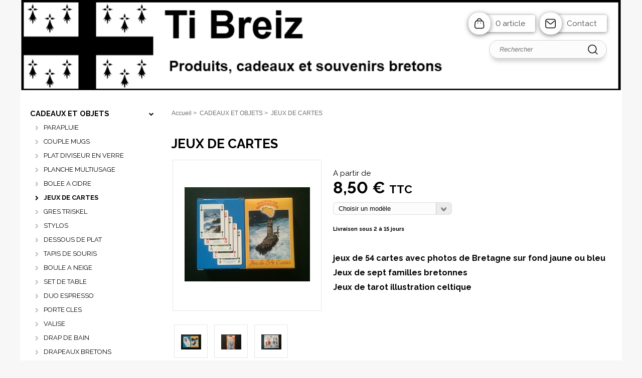

--- FILE ---
content_type: text/html; charset=iso-8859-15
request_url: https://www.ti-breiz.com/__c30779.html
body_size: 6845
content:
    <!DOCTYPE HTML PUBLIC "-//W3C//DTD HTML 4.01//EN" "http://www.w3.org/TR/html4/strict.dtd">
<html lang="fr-fr">
<head>
    <meta http-equiv="Content-Type" content="text/html; charset=iso-8859-15"><meta http-equiv="Content-script-type" content="text/javascript"><meta http-equiv="Content-style-type" content="text/css"><meta http-equiv="Content-language" content="fr"><meta name="Author" content="EOLAS"><title>JEUX DE CARTES - Ti Breiz</title><meta name="Description" content="Venez découvrir l&#039;âme de la région Bretagne à travers la gamme de produits bretons proposé chez Ti Breiz. Objets cadeaux, vêtements, bijoux, épicerie, linge de table..."><meta name="Keywords" content="produits bretons; bols bretons; bols prénoms; vetements bretons; cadeaux bretons"><meta property="og:image" content="https://www.ti-breiz.com/uploads/Medias/955/f2/G_pim_53_1452699022.jpg"><meta property="og:type" content="og:product" /><meta property="og:title" content="JEUX DE CARTES - Ti Breiz" /><meta property="og:image" content="https://www.ti-breiz.com/uploads/Medias/955/f2/G_pim_53_1452699022.jpg" /><meta property="og:description" content="&lt;p&gt;&lt;strong&gt;&lt;span style=&quot;font-size: medium;&quot;&gt;jeux de 54 cartes avec photos de Bretagne sur fond jaune ou bleu&lt;/span&gt;&lt;/strong&gt;&lt;/p&gt; &lt;p&gt;&lt;strong&gt;&lt;span style=&quot;font-size: medium;&quot;&gt;Jeux de sept familles bretonnes&lt;/span&gt;&lt;/strong&gt;&lt;/p&gt; &lt;p&gt;&lt;strong&gt;&lt;span style=&quot;font-size: medium;&quot;&gt;Jeux de tarot illustration celtique&lt;/span&gt;&lt;/strong&gt;&lt;/p&gt;" /><meta property="og:url" content="https://www.ti-breiz.com/jeux_de_cartes__p190696.html" /><meta property="product:price:amount" content="8.500"/><meta property="product:price:currency" content="EUR"/><meta content="width=device-width, initial-scale=1" name="viewport"><link rel="canonical" href="https://www.ti-breiz.com/jeux_de_cartes__p190696.html"><link rel="stylesheet" href="/include/css/common.css" media="screen" type="text/css"><link rel="stylesheet" href="/include/css/solo2016_rwd_v1/front.css" media="screen" type="text/css"><link rel="stylesheet" href="/include/css/fo_print.css" type="text/css" media="print"><link rel="stylesheet" href="/include/css/avis.rwd.css" type="text/css" media="screen"><link rel="shortcut icon" href="favicon.ico"><link rel="alternate" type="application/rss+xml" title="Actualités Ti Breiz" href="/rssActualites.rss"><link rel="alternate" type="application/rss+xml" title="Bonnes Affaires Ti Breiz" href="/rssBonnesAffaires.rss"><link rel="alternate" type="application/rss+xml" title="Nouveautés Ti Breiz" href="/rssNouveautes.rss"><script type="text/javascript">_lanCode = 'fr_FR';</script><script type="text/javascript" src="/include/js/formCtrl.js"></script><script type="text/javascript" src="/include/js/formCtrl-fr.js"></script><!-- JQuery --><script src="https://code.jquery.com/jquery-2.2.4.min.js"></script><script>window.jQuery || document.write('<script src="include/js/jquery/jquery-2.2.4.min.js"><\/script>');</script>
    <script>(function(w,d,s,l,i){w[l]=w[l]||[];w[l].push({'gtm.start':
    new Date().getTime(),event:'gtm.js'});var f=d.getElementsByTagName(s)[0],
    j=d.createElement(s),dl=l!='dataLayer'?'&l='+l:'';j.async=true;j.src=
    'https://www.googletagmanager.com/gtm.js?id='+i+dl;f.parentNode.insertBefore(j,f);
    })(window,document,'script','dataLayer','GTM-KCMJMX');</script>
<script async src="https://www.googletagmanager.com/gtag/js?id="></script>
        <script>
            window.dataLayer = window.dataLayer || [];
            function gtag(){dataLayer.push(arguments);}
            gtag("js", new Date());
    
            gtag("config", "");
        </script><link rel="stylesheet" type="text/css" media="screen" href="/include/js/jquery/Lightbox2/2.8.2/css/lightbox.min.css"><script src="/include/js/jquery/Lightbox2/2.8.2/js/lightbox.min.js"></script><script async>$(function() {lightbox.init();})</script><script type="application/ld+json" async>{"@context":"https:\/\/schema.org","@type":"Product","name":"JEUX DE CARTES","url":"https:\/\/www.ti-breiz.com\/jeux_de_cartes__p190696.html","description":"JEUX DE 54 CARTES AVEC PHOTOS DE BRETAGNE SUR FOND JAUNE OU BLEU\n\nJEUX DE SEPT FAMILLES BRETONNES\n\nJEUX DE TAROT ILLUSTRATION CELTIQUE\n","image":[{"@type":"ImageObject","url":"https:\/\/www.ti-breiz.com\/uploads\/Medias\/955\/f2\/G_pim_53_1452699022.jpg","thumbnail":"https:\/\/www.ti-breiz.com\/uploads\/Medias\/955\/f2\/V_pim_53_1452699022.jpg","caption":"jeux de 54 cartes"},{"@type":"ImageObject","url":"https:\/\/www.ti-breiz.com\/uploads\/Medias\/955\/79\/G_pim_61_1452699084.jpg","thumbnail":"https:\/\/www.ti-breiz.com\/uploads\/Medias\/955\/79\/V_pim_61_1452699084.jpg","caption":"jeux de sept familles"},{"@type":"ImageObject","url":"https:\/\/www.ti-breiz.com\/uploads\/Medias\/955\/ba\/G_pim_79_1462893083.jpg","thumbnail":"https:\/\/www.ti-breiz.com\/uploads\/Medias\/955\/ba\/V_pim_79_1462893083.jpg","caption":"Jeux de tarot celtique"}],"sku":"190696","offers":{"@type":"Offer","availability":["http:\/\/schema.org\/InStock"],"price":8.5,"priceCurrency":"EUR","url":"https:\/\/www.ti-breiz.com\/jeux_de_cartes__p190696.html"}}</script>    <script type="text/javascript" src="/include/js/front/product.js"></script>
<script type="text/javascript">
    
    var options = {
        txt: {
            x_products: 'Il ne reste plus que [X] produits en stock.',
            a_product : 'Il ne reste plus qu\'un produit en stock.',
            bad_qtt   : 'Veuillez saisir une quantité non nulle',
            min_price : 'A partir de',
            stock     : 'Plus que #STOCK en stock !'
        },

        price: {
            base       : Number(8.500),
            strike     : Number(),
            eco        : Number(0.000),
            unit       : '',
            currency   : '&euro;',
            zero_format: '{0|smso_nformat}'
        },

        variation: {},

        isAllowMOD_DP: '',

        commandeRupture: Boolean(0),
        id: Number(190696)
    };
    
                                                
                options.variation[329117] = {
                    'base'     : '8.5',
                    'strike'   : '',
                    'eco'      : '',
                    'unit'     : '',
                    'stock'    : 0,
                    'disponible' : 1,
                    'status'   : 'Rupture de stock',
                    'txtPrice' : '8,50 &euro;<span style="font-size:.7em">&nbsp;TTC</span>',
                    'txtEco'   : '',
                    'txtStrike': '',
                    'txtUnit'  : ''
                };
            
                                            
                options.variation[329116] = {
                    'base'     : '8.5',
                    'strike'   : '',
                    'eco'      : '',
                    'unit'     : '',
                    'stock'    : 2,
                    'disponible' : 1,
                    'status'   : 'En stock',
                    'txtPrice' : '8,50 &euro;<span style="font-size:.7em">&nbsp;TTC</span>',
                    'txtEco'   : '',
                    'txtStrike': '',
                    'txtUnit'  : ''
                };
            
                                            
                options.variation[329118] = {
                    'base'     : '8.5',
                    'strike'   : '',
                    'eco'      : '',
                    'unit'     : '',
                    'stock'    : 0,
                    'disponible' : 1,
                    'status'   : 'Rupture de stock',
                    'txtPrice' : '8,50 &euro;<span style="font-size:.7em">&nbsp;TTC</span>',
                    'txtEco'   : '',
                    'txtStrike': '',
                    'txtUnit'  : ''
                };
            
                                            
                options.variation[337244] = {
                    'base'     : '13.5',
                    'strike'   : '',
                    'eco'      : '',
                    'unit'     : '',
                    'stock'    : 0,
                    'disponible' : 1,
                    'status'   : 'Rupture de stock',
                    'txtPrice' : '13,50 &euro;<span style="font-size:.7em">&nbsp;TTC</span>',
                    'txtEco'   : '',
                    'txtStrike': '',
                    'txtUnit'  : ''
                };
            
                
    $(function () {
        product.init(options);
    });
    
</script>
</head>
<body>
<div id="document">
    <script type="text/javascript" src="/include/js/front/site.js"></script>

<div class="header">
    <div id="bandeauHautBanniere">
        <div id="siteMenu">
            <div id="menuMobile" class="style-mobile closed">    <div id="navigation">
        <div class="inner-nav">
            <div class="style-mobile titre">
                <h3>Menu<span id="closeMenu"></span></h3>
            </div>
                    <ul><li class="active parent"><a href="/cadeaux_et_objets__c20880.html" title="Accéder à : CADEAUX ET OBJETS"><span>CADEAUX ET OBJETS</span></a><ul class="subnav"><li class=""><span><a class="" href="/__c30114.html" title="Accéder à : CADEAUX ET OBJETS &gt; PARAPLUIE">PARAPLUIE</a></span></li><li class=""><span><a class="" href="/__c30148.html" title="Accéder à : CADEAUX ET OBJETS &gt; COUPLE MUGS">COUPLE MUGS</a></span></li><li class=""><span><a class="" href="/plat_diviseur_en_verre_trempe__c30650.html" title="Accéder à : CADEAUX ET OBJETS &gt; PLAT DIVISEUR EN VERRE">PLAT DIVISEUR EN VERRE</a></span></li><li class=""><span><a class="" href="/planche_multiusage__c30651.html" title="Accéder à : CADEAUX ET OBJETS &gt; PLANCHE MULTIUSAGE">PLANCHE MULTIUSAGE</a></span></li><li class=""><span><a class="" href="/__c30652.html" title="Accéder à : CADEAUX ET OBJETS &gt; BOLEE A CIDRE">BOLEE A CIDRE</a></span></li><li class="active"><span><a class="active selected" href="/__c30779.html" title="Accéder à : CADEAUX ET OBJETS &gt; JEUX DE CARTES">JEUX DE CARTES</a></span></li><li class=""><span><a class="" href="/__c30797.html" title="Accéder à : CADEAUX ET OBJETS &gt; GRES TRISKEL">GRES TRISKEL</a></span></li><li class=""><span><a class="" href="/stylos__c31971.html" title="Accéder à : CADEAUX ET OBJETS &gt; STYLOS">STYLOS</a></span></li><li class=""><span><a class="" href="/__c32078.html" title="Accéder à : CADEAUX ET OBJETS &gt; DESSOUS DE PLAT">DESSOUS DE PLAT</a></span></li><li class=""><span><a class="" href="/__c32080.html" title="Accéder à : CADEAUX ET OBJETS &gt; TAPIS DE SOURIS">TAPIS DE SOURIS</a></span></li><li class=""><span><a class="" href="/__c32116.html" title="Accéder à : CADEAUX ET OBJETS &gt; BOULE A NEIGE">BOULE A NEIGE</a></span></li><li class=""><span><a class="" href="/__c32117.html" title="Accéder à : CADEAUX ET OBJETS &gt; SET DE TABLE">SET DE TABLE</a></span></li><li class=""><span><a class="" href="/__c32123.html" title="Accéder à : CADEAUX ET OBJETS &gt; DUO ESPRESSO">DUO ESPRESSO</a></span></li><li class=""><span><a class="" href="/__c32333.html" title="Accéder à : CADEAUX ET OBJETS &gt; PORTE CLES">PORTE CLES</a></span></li><li class=""><span><a class="" href="/__c38293.html" title="Accéder à : CADEAUX ET OBJETS &gt; VALISE">VALISE</a></span></li><li class=""><span><a class="" href="/drap_de_bain__c39598.html" title="Accéder à : CADEAUX ET OBJETS &gt; DRAP DE BAIN">DRAP DE BAIN</a></span></li><li class=""><span><a class="" href="/drapeaux_bretons__c41136.html" title="Accéder à : CADEAUX ET OBJETS &gt; DRAPEAUX BRETONS">DRAPEAUX BRETONS</a></span></li><li class="" style="border:none"><span><a class="" href="/__c48942.html" title="Accéder à : CADEAUX ET OBJETS &gt; TIRELIRE">TIRELIRE</a></span></li></ul></li><li class=""><a href="/bols_prenoms__c20881.html" title="Accéder à : BOLS PRENOMS"><span>BOLS PRENOMS</span></a></li><li class=""><a href="/mugs_prenoms__c31361.html" title="Accéder à : MUGS PRENOMS"><span>MUGS PRENOMS</span></a></li><li class=""><a href="/__c31516.html" title="Accéder à : MUGS RENNES"><span>MUGS RENNES</span></a></li><li class=""><a href="/__c31851.html" title="Accéder à : MAGNETS"><span>MAGNETS</span></a></li><li class=""><a href="/__c33155.html" title="Accéder à : DESSOUS DE VERRE"><span>DESSOUS DE VERRE</span></a></li><li class="parent"><a href="/bijoux__c20882.html" title="Accéder à : BIJOUX"><span>BIJOUX</span></a><ul class="subnav"><li class="" style="border:none"><span><a class="" href="/bijoux_argent__c30101.html" title="Accéder à : BIJOUX &gt; BIJOUX ARGENT">BIJOUX ARGENT</a></span></li></ul></li><li class="parent"><a href="/vetements__c20883.html" title="Accéder à : VETEMENTS"><span>VETEMENTS</span></a><ul class="subnav"><li class=""><span><a class="" href="/__c30034.html" title="Accéder à : VETEMENTS &gt; TEE SHIRTS">TEE SHIRTS</a></span></li><li class=""><span><a class="" href="/__c30036.html" title="Accéder à : VETEMENTS &gt; ENFANTS">ENFANTS</a></span></li><li class=""><span><a class="" href="/__c30037.html" title="Accéder à : VETEMENTS &gt; MARINIERE">MARINIERE</a></span></li><li class=""><span><a class="" href="/cravates_bretonnes__c30038.html" title="Accéder à : VETEMENTS &gt; CRAVATES">CRAVATES</a></span></li><li class=""><span><a class="" href="/__c30096.html" title="Accéder à : VETEMENTS &gt; VESTES PARKAS">VESTES PARKAS</a></span></li><li class=""><span><a class="" href="/miki__c30115.html" title="Accéder à : VETEMENTS &gt; MIKI">MIKI</a></span></li><li class=""><span><a class="" href="/boxer__c30116.html" title="Accéder à : VETEMENTS &gt; BOXER">BOXER</a></span></li><li class=""><span><a class="" href="/bonnet__c30117.html" title="Accéder à : VETEMENTS &gt; BONNET">BONNET</a></span></li><li class=""><span><a class="" href="/__c38119.html" title="Accéder à : VETEMENTS &gt; SWEAT">SWEAT</a></span></li><li class="" style="border:none"><span><a class="" href="/noeud_papillon__c46924.html" title="Accéder à : VETEMENTS &gt; NOEUD PAPILLON">NOEUD PAPILLON</a></span></li></ul></li><li class="parent"><a href="/epicerie__c20884.html" title="Accéder à : EPICERIE"><span>EPICERIE</span></a><ul class="subnav"><li class=""><span><a class="" href="/__c30046.html" title="Accéder à : EPICERIE &gt; BISCUITS">BISCUITS</a></span></li><li class=""><span><a class="" href="/__c30047.html" title="Accéder à : EPICERIE &gt; CARAMELS">CARAMELS</a></span></li><li class=""><span><a class="" href="/__c30048.html" title="Accéder à : EPICERIE &gt; TERRINES">TERRINES</a></span></li><li class=""><span><a class="" href="/__c30049.html" title="Accéder à : EPICERIE &gt; BOISSONS">BOISSONS</a></span></li><li class="" style="border:none"><span><a class="" href="/__c30297.html" title="Accéder à : EPICERIE &gt; BOURRICHE">BOURRICHE</a></span></li></ul></li><li class=""><a href="/faience__c20885.html" title="Accéder à : FAIENCE"><span>FAIENCE</span></a></li><li class="parent"><a href="/linge_de_table__c20886.html" title="Accéder à : LINGE DE TABLE"><span>LINGE DE TABLE</span></a><ul class="subnav"><li class=""><span><a class="" href="/torchons__c30043.html" title="Accéder à : LINGE DE TABLE &gt; TORCHONS">TORCHONS</a></span></li><li class=""><span><a class="" href="/__c30044.html" title="Accéder à : LINGE DE TABLE &gt; TABLIERS">TABLIERS</a></span></li><li class=""><span><a class="" href="/essui_main__c30108.html" title="Accéder à : LINGE DE TABLE &gt; ESSUI MAIN">ESSUI MAIN</a></span></li><li class="" style="border:none"><span><a class="" href="/__c30109.html" title="Accéder à : LINGE DE TABLE &gt; NAPPE">NAPPE</a></span></li></ul></li><li class=""><a href="/nouveautes__c20887.html" title="Accéder à : NOUVEAUTES"><span>NOUVEAUTES</span></a></li><li class=""><a href="/__c30147.html" title="Accéder à : LIVRES TRADUITS"><span>LIVRES TRADUITS</span></a></li><li class=""><a href="/__c30803.html" title="Accéder à : GRAVURES"><span>GRAVURES</span></a></li><li class="parent"><a href="/costumes_bretons__c20888.html" title="Accéder à : COSTUMES BRETONS"><span>COSTUMES BRETONS</span></a><ul class="subnav"><li class=""><span><a class="" href="/__c30039.html" title="Accéder à : COSTUMES BRETONS &gt; COIFFES">COIFFES</a></span></li><li class=""><span><a class="" href="/__c30040.html" title="Accéder à : COSTUMES BRETONS &gt; COSTUMES">COSTUMES</a></span></li><li class="" style="border:none"><span><a class="" href="/__c30041.html" title="Accéder à : COSTUMES BRETONS &gt; CHAPEAUX BRETONS">CHAPEAUX BRETONS</a></span></li></ul></li><li class=""><a href="/figurines_mam_goz__c33243.html" title="Accéder à : FIGURINES MAM GOZ"><span>FIGURINES MAM GOZ</span></a></li><li class=""><a href="/fees_et_elfes__c33278.html" title="Accéder à : FEES ET ELFES"><span>FEES ET ELFES</span></a></li><li class=""><a href="/masques_tissu__c48036.html" title="Accéder à : MASQUE TISSU"><span>MASQUE TISSU</span></a></li><li class=""><a href="/calendrier_2023__c48460.html" title="Accéder à : CALENDRIER 2023"><span>CALENDRIER 2023</span></a></li></ul>


        </div>
    </div>
</div>
            <div class="style-mobile menuStyleMobile"></div>
        </div>
        <div class="ajuste">
            <div class="banniere">
                <div id="vitrineImg">
                    <a href="https://www.ti-breiz.com" title="Retour à la page d'accueil">
                        <img class="logo" src="/uploads/Medias/955/75/vit_40_1510757311.png" alt="Ti Breiz">
                                                    <img class="style-mobile" src="/uploads/Medias/955/1b/vit_45_1510757691.png" alt="Ti Breiz">
                                            </a>
                </div>
            </div>
        </div>
                
        <div class="tools">
            <div class="artCont  ">
                                    <a href="/panier.php" class="panier">
                                                0 article                    </a>
                                <a href="/contact.php" class="contact" title="Contact">Contact</a>
            </div>
        </div>
    </div>
    <div class="search">
        <form action="/pageResultat.php" method="get">
            <div class="fondinput">
                <input type="text" name="recherche" id="recherche" class="recherche" placeholder="Rechercher" value="" size="18">
                <input type="submit" value="Ok" class="submit">
                <div id="rechercheParMarque"></div>
            </div>
        </form>
    </div>
    </div>
    <div class="ajuste corps">
        <div class="corpsInner">
                        <div id="colonneGauche">
                                        <div id="navigation">
        <div class="inner-nav">
            <div class="style-mobile titre">
                <h3>Menu<span id="closeMenu"></span></h3>
            </div>
                    <ul><li class="active parent"><a href="/cadeaux_et_objets__c20880.html" title="Accéder à : CADEAUX ET OBJETS"><span>CADEAUX ET OBJETS</span></a><ul class="subnav"><li class=""><span><a class="" href="/__c30114.html" title="Accéder à : CADEAUX ET OBJETS &gt; PARAPLUIE">PARAPLUIE</a></span></li><li class=""><span><a class="" href="/__c30148.html" title="Accéder à : CADEAUX ET OBJETS &gt; COUPLE MUGS">COUPLE MUGS</a></span></li><li class=""><span><a class="" href="/plat_diviseur_en_verre_trempe__c30650.html" title="Accéder à : CADEAUX ET OBJETS &gt; PLAT DIVISEUR EN VERRE">PLAT DIVISEUR EN VERRE</a></span></li><li class=""><span><a class="" href="/planche_multiusage__c30651.html" title="Accéder à : CADEAUX ET OBJETS &gt; PLANCHE MULTIUSAGE">PLANCHE MULTIUSAGE</a></span></li><li class=""><span><a class="" href="/__c30652.html" title="Accéder à : CADEAUX ET OBJETS &gt; BOLEE A CIDRE">BOLEE A CIDRE</a></span></li><li class="active"><span><a class="active selected" href="/__c30779.html" title="Accéder à : CADEAUX ET OBJETS &gt; JEUX DE CARTES">JEUX DE CARTES</a></span></li><li class=""><span><a class="" href="/__c30797.html" title="Accéder à : CADEAUX ET OBJETS &gt; GRES TRISKEL">GRES TRISKEL</a></span></li><li class=""><span><a class="" href="/stylos__c31971.html" title="Accéder à : CADEAUX ET OBJETS &gt; STYLOS">STYLOS</a></span></li><li class=""><span><a class="" href="/__c32078.html" title="Accéder à : CADEAUX ET OBJETS &gt; DESSOUS DE PLAT">DESSOUS DE PLAT</a></span></li><li class=""><span><a class="" href="/__c32080.html" title="Accéder à : CADEAUX ET OBJETS &gt; TAPIS DE SOURIS">TAPIS DE SOURIS</a></span></li><li class=""><span><a class="" href="/__c32116.html" title="Accéder à : CADEAUX ET OBJETS &gt; BOULE A NEIGE">BOULE A NEIGE</a></span></li><li class=""><span><a class="" href="/__c32117.html" title="Accéder à : CADEAUX ET OBJETS &gt; SET DE TABLE">SET DE TABLE</a></span></li><li class=""><span><a class="" href="/__c32123.html" title="Accéder à : CADEAUX ET OBJETS &gt; DUO ESPRESSO">DUO ESPRESSO</a></span></li><li class=""><span><a class="" href="/__c32333.html" title="Accéder à : CADEAUX ET OBJETS &gt; PORTE CLES">PORTE CLES</a></span></li><li class=""><span><a class="" href="/__c38293.html" title="Accéder à : CADEAUX ET OBJETS &gt; VALISE">VALISE</a></span></li><li class=""><span><a class="" href="/drap_de_bain__c39598.html" title="Accéder à : CADEAUX ET OBJETS &gt; DRAP DE BAIN">DRAP DE BAIN</a></span></li><li class=""><span><a class="" href="/drapeaux_bretons__c41136.html" title="Accéder à : CADEAUX ET OBJETS &gt; DRAPEAUX BRETONS">DRAPEAUX BRETONS</a></span></li><li class="" style="border:none"><span><a class="" href="/__c48942.html" title="Accéder à : CADEAUX ET OBJETS &gt; TIRELIRE">TIRELIRE</a></span></li></ul></li><li class=""><a href="/bols_prenoms__c20881.html" title="Accéder à : BOLS PRENOMS"><span>BOLS PRENOMS</span></a></li><li class=""><a href="/mugs_prenoms__c31361.html" title="Accéder à : MUGS PRENOMS"><span>MUGS PRENOMS</span></a></li><li class=""><a href="/__c31516.html" title="Accéder à : MUGS RENNES"><span>MUGS RENNES</span></a></li><li class=""><a href="/__c31851.html" title="Accéder à : MAGNETS"><span>MAGNETS</span></a></li><li class=""><a href="/__c33155.html" title="Accéder à : DESSOUS DE VERRE"><span>DESSOUS DE VERRE</span></a></li><li class="parent"><a href="/bijoux__c20882.html" title="Accéder à : BIJOUX"><span>BIJOUX</span></a><ul class="subnav"><li class="" style="border:none"><span><a class="" href="/bijoux_argent__c30101.html" title="Accéder à : BIJOUX &gt; BIJOUX ARGENT">BIJOUX ARGENT</a></span></li></ul></li><li class="parent"><a href="/vetements__c20883.html" title="Accéder à : VETEMENTS"><span>VETEMENTS</span></a><ul class="subnav"><li class=""><span><a class="" href="/__c30034.html" title="Accéder à : VETEMENTS &gt; TEE SHIRTS">TEE SHIRTS</a></span></li><li class=""><span><a class="" href="/__c30036.html" title="Accéder à : VETEMENTS &gt; ENFANTS">ENFANTS</a></span></li><li class=""><span><a class="" href="/__c30037.html" title="Accéder à : VETEMENTS &gt; MARINIERE">MARINIERE</a></span></li><li class=""><span><a class="" href="/cravates_bretonnes__c30038.html" title="Accéder à : VETEMENTS &gt; CRAVATES">CRAVATES</a></span></li><li class=""><span><a class="" href="/__c30096.html" title="Accéder à : VETEMENTS &gt; VESTES PARKAS">VESTES PARKAS</a></span></li><li class=""><span><a class="" href="/miki__c30115.html" title="Accéder à : VETEMENTS &gt; MIKI">MIKI</a></span></li><li class=""><span><a class="" href="/boxer__c30116.html" title="Accéder à : VETEMENTS &gt; BOXER">BOXER</a></span></li><li class=""><span><a class="" href="/bonnet__c30117.html" title="Accéder à : VETEMENTS &gt; BONNET">BONNET</a></span></li><li class=""><span><a class="" href="/__c38119.html" title="Accéder à : VETEMENTS &gt; SWEAT">SWEAT</a></span></li><li class="" style="border:none"><span><a class="" href="/noeud_papillon__c46924.html" title="Accéder à : VETEMENTS &gt; NOEUD PAPILLON">NOEUD PAPILLON</a></span></li></ul></li><li class="parent"><a href="/epicerie__c20884.html" title="Accéder à : EPICERIE"><span>EPICERIE</span></a><ul class="subnav"><li class=""><span><a class="" href="/__c30046.html" title="Accéder à : EPICERIE &gt; BISCUITS">BISCUITS</a></span></li><li class=""><span><a class="" href="/__c30047.html" title="Accéder à : EPICERIE &gt; CARAMELS">CARAMELS</a></span></li><li class=""><span><a class="" href="/__c30048.html" title="Accéder à : EPICERIE &gt; TERRINES">TERRINES</a></span></li><li class=""><span><a class="" href="/__c30049.html" title="Accéder à : EPICERIE &gt; BOISSONS">BOISSONS</a></span></li><li class="" style="border:none"><span><a class="" href="/__c30297.html" title="Accéder à : EPICERIE &gt; BOURRICHE">BOURRICHE</a></span></li></ul></li><li class=""><a href="/faience__c20885.html" title="Accéder à : FAIENCE"><span>FAIENCE</span></a></li><li class="parent"><a href="/linge_de_table__c20886.html" title="Accéder à : LINGE DE TABLE"><span>LINGE DE TABLE</span></a><ul class="subnav"><li class=""><span><a class="" href="/torchons__c30043.html" title="Accéder à : LINGE DE TABLE &gt; TORCHONS">TORCHONS</a></span></li><li class=""><span><a class="" href="/__c30044.html" title="Accéder à : LINGE DE TABLE &gt; TABLIERS">TABLIERS</a></span></li><li class=""><span><a class="" href="/essui_main__c30108.html" title="Accéder à : LINGE DE TABLE &gt; ESSUI MAIN">ESSUI MAIN</a></span></li><li class="" style="border:none"><span><a class="" href="/__c30109.html" title="Accéder à : LINGE DE TABLE &gt; NAPPE">NAPPE</a></span></li></ul></li><li class=""><a href="/nouveautes__c20887.html" title="Accéder à : NOUVEAUTES"><span>NOUVEAUTES</span></a></li><li class=""><a href="/__c30147.html" title="Accéder à : LIVRES TRADUITS"><span>LIVRES TRADUITS</span></a></li><li class=""><a href="/__c30803.html" title="Accéder à : GRAVURES"><span>GRAVURES</span></a></li><li class="parent"><a href="/costumes_bretons__c20888.html" title="Accéder à : COSTUMES BRETONS"><span>COSTUMES BRETONS</span></a><ul class="subnav"><li class=""><span><a class="" href="/__c30039.html" title="Accéder à : COSTUMES BRETONS &gt; COIFFES">COIFFES</a></span></li><li class=""><span><a class="" href="/__c30040.html" title="Accéder à : COSTUMES BRETONS &gt; COSTUMES">COSTUMES</a></span></li><li class="" style="border:none"><span><a class="" href="/__c30041.html" title="Accéder à : COSTUMES BRETONS &gt; CHAPEAUX BRETONS">CHAPEAUX BRETONS</a></span></li></ul></li><li class=""><a href="/figurines_mam_goz__c33243.html" title="Accéder à : FIGURINES MAM GOZ"><span>FIGURINES MAM GOZ</span></a></li><li class=""><a href="/fees_et_elfes__c33278.html" title="Accéder à : FEES ET ELFES"><span>FEES ET ELFES</span></a></li><li class=""><a href="/masques_tissu__c48036.html" title="Accéder à : MASQUE TISSU"><span>MASQUE TISSU</span></a></li><li class=""><a href="/calendrier_2023__c48460.html" title="Accéder à : CALENDRIER 2023"><span>CALENDRIER 2023</span></a></li></ul>


        </div>
    </div>
                                <div class="blocAvisInter">
<p class="titreModulesC1">Avis clients</p>
    <table id="avis_table">
                    <tr>
                <td class="aligncenter" colspan="2">
                    <strong class="note">Note générale : 5/5</strong>
                    <br><ul class="ratingSimple fivestar"><li class="one"><span>1</span></li><li class="two"><span>2</span></li><li class="three"><span>3</span></li><li class="four"><span>4</span></li><li class="five"><span>5</span></li></ul>
                </td>
            </tr>
                <tr>
            <td class="aligncenter">
                <a href="avis.php" title="Donner votre avis" class="boutonAvis1">Donner votre avis</a>
            </td>
        </tr>
                    <tr>
                <td class="alignright">
                    <a href="avisListe.php" title="Lire les avis" class="boutonAvis2">Lire les avis</a>
                </td>
            </tr>
            </table>
</div><div class="blocNsTrouver">
<p class="titreModulesC1">Nous trouver</p>
            <ul class="adresse">
            <li>
                <strong> 	Ti breiz</strong>
                                    <br>2 rue hoche
                    <br>35000  RENNES
                                                                        <br>Tél : 02 99 79 17 83
                                                                    <br><a href="/contact-1004.html" title="Nous contacter">Nous contacter</a>
                            </li>
        </ul>
                <p class="aligncenter">
            <a href="/noustrouver.php" title="Nous trouver" class="mapLink">
                <img src="/gabarit/templates/solo2016_rwd_v1/images/nousTrouver.png" alt="">
            </a>
        </p>
        <a href="/noustrouver.php" class="wrapperBouton" title="Nous trouver">
            <span class="btnNousTrouver boutonBleu">Plan d'accès</span>
        </a>
    </div>
            </div>
            <div id="contenu">
                <div id="brd-crumbs" >
    <div class="chemin" >
        <ol itemscope itemtype="https://schema.org/BreadcrumbList">
            <p>
                                                    <li><a href="/" title="Retour à la page d'accueil">Accueil</a></li>
                                            >&nbsp;
                        <li itemprop="itemListElement" itemscope itemtype="https://schema.org/ListItem">
                                                    <a itemscope itemtype="https://schema.org/WebPage" itemprop ="item" itemid="/cadeaux_et_objets__c20880.html" href="/cadeaux_et_objets__c20880.html" title="CADEAUX ET OBJETS">
                                <span itemprop="name"> CADEAUX ET OBJETS </span>
                            </a>
                            <meta itemprop="position" content="1" />
                                                </li>
                                            >&nbsp;
                        <li itemprop="itemListElement" itemscope itemtype="https://schema.org/ListItem">
                                                    <span itemprop="name"> JEUX DE CARTES </span>
                            <meta itemprop="position" content="2" />
                                                </li>
                                                </p>
        </ol>
    </div>
</div>

                <div id="imprime">
    </div>
                <div id="produitComplet" class="ficheProduit salable">
                    <h1>JEUX DE CARTES</h1>
                    <div class="encadreC1">
                        <div class="gaucheProduit">
                                                            <table class="divImg">
                                    <tr>
                                        <td id="tdProductImage">
                                                                                                                                            <div id="pim_403959">
                                                    <a href="/uploads/Medias/955/f2/G_pim_53_1452699022.jpg" data-lightbox="vignette" title="jeux de 54 cartes">
                                                        <img src="/uploads/Medias/955/f2/P_pim_53_1452699022.jpg" alt="jeux de 54 cartes">
                                                    </a>
                                                </div>
                                                                                                                                            <div id="pim_403960" style="display:none">
                                                    <a href="/uploads/Medias/955/79/G_pim_61_1452699084.jpg" data-lightbox="vignette" title="jeux de sept familles">
                                                        <img src="/uploads/Medias/955/79/P_pim_61_1452699084.jpg" alt="jeux de sept familles">
                                                    </a>
                                                </div>
                                                                                                                                            <div id="pim_420916" style="display:none">
                                                    <a href="/uploads/Medias/955/ba/G_pim_79_1462893083.jpg" data-lightbox="vignette" title="Jeux de tarot celtique">
                                                        <img src="/uploads/Medias/955/ba/P_pim_79_1462893083.jpg" alt="Jeux de tarot celtique">
                                                    </a>
                                                </div>
                                                                                    </td>
                                    </tr>
                                </table>
                                <div class="facettes">
                                                                                                                                                            <a href="/uploads/Medias/955/f2/G_pim_53_1452699022.jpg" data-lightbox="facette" title="jeux de 54 cartes" data-pim="403959"><img src="/uploads/Medias/955/f2/T_pim_53_1452699022.jpg" alt="jeux de 54 cartes"></a>
                                                                                                                                                            <a href="/uploads/Medias/955/79/G_pim_61_1452699084.jpg" data-lightbox="facette" title="jeux de sept familles" data-pim="403960"><img src="/uploads/Medias/955/79/T_pim_61_1452699084.jpg" alt="jeux de sept familles"></a>
                                                                                                                                                            <a href="/uploads/Medias/955/ba/G_pim_79_1462893083.jpg" data-lightbox="facette" title="Jeux de tarot celtique" data-pim="420916"><img src="/uploads/Medias/955/ba/T_pim_79_1462893083.jpg" alt="Jeux de tarot celtique"></a>
                                                                    </div>
                                                    </div>
                        <div class="droiteProduit">
                            <div class="prix" id="divPrix" style="visibility:visible">
                                                                    <div id="aPartirDe">A partir de</div>
                                                                                                    <div id="spanPrix" class="responsive">
                                                                                    8,50 &euro;&nbsp;<span style="font-size:0.7em">TTC</span>                                                                                                                                                            </div>
                                                                                                </div>
                                                            <form action="/panier.php" method="post" name="variationForm" id="variationForm">
                                    <div class="choix">
                                        <input type="hidden" name="idProduit" value="190696">
                                        <input type="hidden" name="pro_handler" value="1">
                                                                                    <label><select name="variation" id="sel_variation">
                                                <option value="">Choisir un modèle</option>
                                                <optgroup label="Modèle">
<option value="329117">jeux de 54 cartes fond bleu</option>
<option value="329116">jeux de 54 cartes fond jaune</option>
<option value="329118">jeux de sept familles</option>
<option value="337244">Jeux de tarot</option>
</optgroup>

                                            </select></label>
                                                                                <div id="divHidder" style="display:none">
                                                                                            <div id="blcAchat" >
                                                    <div class="qty">
                                                        <label for="sel_quantite" class="isInt">Quantité</label>
                                                        <a href="javascript:void(0)" title="Diminuer la quantité" onclick="product.updateQtt(false, 0, 1)"><img src="images/btnMoins.png" alt="Moins"></a>
                                                        <input type="text" name="quantite" id="sel_quantite" value="1" maxlength="3" size="3" style="text-align:center">
                                                        <a href="javascript:void(0)" title="Augmenter la quantité" onclick="product.updateQtt(true,0, 1)"><img src="images/btnPlus.png" alt="Plus"></a>
                                                    </div>
                                                                                                            <div class="caddie" ><a id="addToCart190696" class="boutonBleu addProduct" href="javascript:product.add()" title="Ajouter au panier">Ajouter au panier</a></div>
                                                                                                    </div>
                                            
                                                                                        <div id="divEtat"  ></div>
                                        </div>
                                    </div>
                                </form>
                                                        
                                                                                                                                                        <ul class="etatGeneral etat">
                                                                                                                                                                    <li>
                                                                                                    Livraison sous 2 à 15 jours
                                                                                            </li>
                                                                            </ul>
                                                                                    </div>
                        <div class="droiteProduit">
                             
                        </div>
                        <div class="description"><p><strong><span style="font-size: medium;">jeux de 54 cartes avec photos de Bretagne sur fond jaune ou bleu</span></strong></p> <p><strong><span style="font-size: medium;">Jeux de sept familles bretonnes</span></strong></p> <p><strong><span style="font-size: medium;">Jeux de tarot illustration celtique</span></strong></p></div>
                        
                                                 
                    </div>
                                    </div>
                <div class="produitComplementaire">
                    
                </div>
                <div class="crossSelling">
                    
                </div>
            </div>
        </div>
    </div>
    <div id="bandeauBas">
            <div class="ajuste">
            <ul class="sousCategories">
                                    <li>
                                                <a href="/cadeaux_et_objets__c20880.html" title="Accéder à : CADEAUX ET OBJETS">CADEAUX ET OBJETS</a>
                    </li>
                                    <li>
                                                <a href="/bols_prenoms__c20881.html" title="Accéder à : BOLS PRENOMS">BOLS PRENOMS</a>
                    </li>
                                    <li>
                                                <a href="/mugs_prenoms__c31361.html" title="Accéder à : MUGS PRENOMS">MUGS PRENOMS</a>
                    </li>
                                    <li>
                                                <a href="/__c31516.html" title="Accéder à : MUGS RENNES">MUGS RENNES</a>
                    </li>
                                    <li>
                                                <a href="/__c31851.html" title="Accéder à : MAGNETS">MAGNETS</a>
                    </li>
                                    <li>
                                                <a href="/__c33155.html" title="Accéder à : DESSOUS DE VERRE">DESSOUS DE VERRE</a>
                    </li>
                                    <li>
                                                <a href="/bijoux__c20882.html" title="Accéder à : BIJOUX">BIJOUX</a>
                    </li>
                                    <li>
                                                <a href="/vetements__c20883.html" title="Accéder à : VETEMENTS">VETEMENTS</a>
                    </li>
                                    <li>
                                                <a href="/epicerie__c20884.html" title="Accéder à : EPICERIE">EPICERIE</a>
                    </li>
                                    <li>
                                                <a href="/faience__c20885.html" title="Accéder à : FAIENCE">FAIENCE</a>
                    </li>
                                    <li>
                                                <a href="/linge_de_table__c20886.html" title="Accéder à : LINGE DE TABLE">LINGE DE TABLE</a>
                    </li>
                                    <li>
                                                <a href="/nouveautes__c20887.html" title="Accéder à : NOUVEAUTES">NOUVEAUTES</a>
                    </li>
                                    <li>
                                                <a href="/__c30147.html" title="Accéder à : LIVRES TRADUITS ">LIVRES TRADUITS</a>
                    </li>
                                    <li>
                                                <a href="/__c30803.html" title="Accéder à : GRAVURES">GRAVURES</a>
                    </li>
                                    <li>
                                                <a href="/costumes_bretons__c20888.html" title="Accéder à : COSTUMES BRETONS">COSTUMES BRETONS</a>
                    </li>
                                    <li>
                                                <a href="/figurines_mam_goz__c33243.html" title="Accéder à : FIGURINES MAM GOZ">FIGURINES MAM GOZ</a>
                    </li>
                                    <li>
                                                <a href="/fees_et_elfes__c33278.html" title="Accéder à : FEES ET ELFES">FEES ET ELFES</a>
                    </li>
                                    <li>
                                                <a href="/masques_tissu__c48036.html" title="Accéder à : MASQUES TISSU">MASQUE TISSU</a>
                    </li>
                                    <li>
                                                <a href="/calendrier_2023__c48460.html" title="Accéder à : CALENDRIER 2023">CALENDRIER 2023</a>
                    </li>
                            </ul>
        </div>
        <div id="footer" class="ajuste">
        <ul>
                            <li><a href="/qui_sommes_nous.html" title="Qui sommes nous ?">Qui sommes nous ?</a></li>
                            <li><a href="/contact.php" title="Contactez nous">Contact</a></li>
                            <li><a href="/noustrouver.php" title="Nous trouver">Plan d&#039;accès</a></li>
                            <li><a href="/conditions_generales_de_vente.html" title="Conditions générales de vente">Conditions générales de vente</a></li>
                            <li><a href="/avisListe.php" title="Avis clients">Avis clients</a></li>
                            <li><a href="/credits.html" title="Mentions légales">Mentions légales</a></li>
                            <li><a href="/plandusite.php" title="Plan du site">Plan du site</a></li>
                    </ul>
    </div>
</div>
<div id="generationTime"><!-- 182 ms 767 µs  --></div>
</div>
</body>
</html>


--- FILE ---
content_type: text/css; charset=iso-8859-15
request_url: https://www.ti-breiz.com/include/css/solo2016_rwd_v1/front.css
body_size: 11317
content:
@import "https://fonts.googleapis.com/css?family=Raleway%3A400%2C700";@font-face{font-family:'FontAwesome';src:url(police/fontawesome-webfont.eot);src:url('police/fontawesome-webfont.eot?#iefix') format('embedded-opentype'),url(police/fontawesome-webfont.woff2) format('woff2'),url(police/fontawesome-webfont.woff) format('woff'),url(police/fontawesome-webfont.ttf) format('truetype'),url('police/fontawesome-webfont.svg#FontAwesome') format('svg');font-weight:400;font-style:normal}br.clear{clear:both}.clear{clear:both}hr.separation{visibility:hidden;height:0;clear:both;margin:-2px;padding:0}img.alignright{float:right}img.alignleft,img.aligneDroite{float:left}.alignright,.aligneDroite{text-align:right}.alignleft,.aligneGauche{text-align:left}.aligncenter,.aligneCentre{text-align:center;border:#36F;padding-bottom:6px;margin-left:76px}.right{float:right}.contenuAvisListe h2 a{color:#000;float:right;font-size:.5em;margin-top:7px;text-decoration:underline}.erreur{border:1px solid #F43939;font-weight:700;color:red;padding:5px;margin:10px 0 5px 0}a{text-decoration:none;color:#000}#cgv a,#formContact a,.accroche a,.description a,.descriptionBA a,.page a,.blcPage a,.clColonne a,#vitDescription a,.clCentralLarge a,.clCentral a,.clColonne a{text-decoration:underline}#cgv a:hover,#formContact a:hover,.accroche a:hover,.description a:hover,.descriptionBA a:hover,.page a:hover,.blcPage a:hover,.clColonne a:hover,#vitDescription a:hover,.clCentral a:hover,.clColonne a:hover{text-decoration:none}.rssImage{background:#fff0 url(img/rss.png) no-repeat right bottom;margin:2px;padding-right:18px;padding-bottom:2px}.barre{text-decoration:line-through;float:left;font-size:133%;width:100%}.style-mobile{display:none}html{font-size:100%}body{margin:0;padding:0;color:#000;font-family:'Raleway',sans-serif;font-feature-settings:'lnum' 1;font-size:.813em;background:#F7F7F7 no-repeat center top}body.modal-opened{position:fixed;width:100%;right:8px}h1,h2,h3,h4,h5,h6{padding:0;margin:0 0 15px;font-weight:400}p{padding:0;margin:0 0 10px;line-height:18px}ul,ol{padding:0;margin:0;list-style-position:inside}li{line-height:18px}img{border:none}h1,h2{font-size:200%;font-family:'Raleway',sans-serif;font-weight:700}#contenu h1,#contenu h2,{color:#000}h3{font-size:150%}h4{font-size:133%}h5{font-size:108%}h6{font-size:100%}ul{list-style-type:none}#contenu form table{margin:0 30px 30px}form#formCommandeLivraison table{margin:0}#contenu form td,#contenu form th{border:0;padding:0 30px 20px}label,#contenu form td{font-family:Arial,sans-serif;color:#6F6F6F;text-align:left}input,select,textarea{border:1px solid #ddd;font-family:Arial,sans-serif;padding:5px 10px;-webkit-border-radius:6px;-moz-border-radius:6px;border-radius:6px;background:#fcfcfc}select{appearance:none;-moz-appearance:none;-webkit-appearance:none;background:#fcfcfc url(img/customSelect.png) no-repeat right center;padding:4px 35px 4px 10px}input.checkbox,input.radio{border-style:none;background:none repeat scroll 0 0 #fff0}input.submit,input.envoyer{font-size:133%;font-family:'Raleway',sans-serif;font-weight:700;padding:10px 40px 10px 20px;color:#fff;border:0;cursor:pointer;background:url(img/flecheDroiteBlanche.png) no-repeat 95% center #36F}.boutonBleu{background-color:#36F;color:#fff;cursor:pointer;display:inline-block;font-family:'Raleway',sans-serif;text-decoration:none;text-align:center;line-height:1.5;padding:5px 10px;-webkit-border-radius:4px;-moz-border-radius:4px;border-radius:4px}.chooseLangue{display:block;float:left;margin-right:5px;margin-top:10px;text-align:left}.chooseLangue a{text-decoration:none;margin-right:5px}#generationTime{display:none}#colonneGauche{float:left;width:21%;margin:20px 20px 0 10px;clear:both}#contenu{width:74%;float:right;padding-right:20px}#contenuLarge{width:100%;float:left}#bandeauBasInner,.corpsInner,#bandeauHaut,#navigation,#bandeauHautBanniere .ajuste,.innerTop{width:1200px;margin:0 auto;padding:0;position:relative}#bandeauHaut,#bandeauHautBanniere .ajuste{width:1200px}.ajuste{margin:0 auto;overflow:hidden;width:1200px;padding:0 10px;background:#fff}.top{background:#fff;margin:0 auto;#navia padding:7px 10px;width:1200px}.top h2,.top .chooseLangue{margin-top:0;margin-bottom:0}.top h2{font-size:117%;text-align:right;font-family:'Raleway',sans-serif;padding:0 30px}.top,.ajuste{width:1180px}.top h2{text-align:center}.header{margin:0 auto;overflow:hidden;position:relative;width:1200px}#bandeauHautBanniere{overflow:hidden;padding:0}.banniere{position:relative;margin:0 auto;width:100%;height:180px}.banniere h1{margin:0}.tools{position:absolute;right:30px;top:30px}.artCont a{font-size:117%;padding:10px 20px 10px 30px;background:#fff;-webkit-border-radius:4px;-moz-border-radius:4px;border-radius:4px;color:#454545;position:relative;line-height:14px;display:inline-block;-webkit-box-shadow:0 1px 7px 0 rgb(0 0 0 / .5);-moz-box-shadow:0 1px 7px 0 rgb(0 0 0 / .5);box-shadow:0 1px 7px 0 rgb(0 0 0 / .5)}.artCont .panier{margin-right:30px;position:relative}.artCont a:before{content:"";height:32px;left:-24px;position:absolute;top:-5px;width:32px;padding:6px;border-radius:20px;-webkit-box-shadow:0 2px 10px 0 rgb(0 0 0 / .5);-moz-box-shadow:0 2px 10px 0 rgb(0 0 0 / .5);box-shadow:0 2px 10px 0 rgb(0 0 0 / .5)}.artCont .panier:before{background:#FFF url(img/pictoPanier.png) no-repeat center}.artCont .contact:before{background:#FFF url(img/pictoCompte.png) no-repeat center}.artCont .panier .numArticle{background:#F43939;color:#fff;-webkit-border-radius:50%;-moz-border-radius:50%;border-radius:50%;display:inline-block;font-size:83%;font-weight:700;height:18px;left:6px;line-height:16px;position:absolute;text-align:center;top:-6px;width:18px}.search .recherche{border:1px solid #CAD2D3;padding-left:20px;padding-right:60px;padding-top:10px;padding-bottom:10px;border-radius:20px;box-shadow:0 10px 10px -5px rgb(0 0 0 / .2)}.search .recherche::placeholder{font-style:italic}.search .fondinput{display:flex;position:absolute;right:30px;top:80px}.search .submit{position:absolute;background:url(img/btnRechercher.png) no-repeat center;padding:0;top:0;bottom:0;right:10px;text-indent:-99999px;width:36px;cursor:pointer}#bandeauBas{clear:both;background:#232323}#bandeauBas .ajuste{padding-top:50px;padding-bottom:40px;background:#232323}#bandeauBas .sousCategories{margin:0 5%;padding-left:80px}#bandeauBas .sousCategories li{display:inline-block;text-align:left;font-weight:400;font-family:Arial,sans-serif;width:33%;vertical-align:top}#bandeauBas .sousCategories li:before{content:"\f054";display:inline-block;font:normal normal normal 10px/22px FontAwesome;text-rendering:auto;-webkit-font-smoothing:antialiased;-moz-osx-font-smoothing:grayscale;color:#888;cursor:pointer;vertical-align:middle;left:0;margin-right:4px;margin-bottom:4px}#bandeauBas .sousCategories a{color:#FFF;text-transform:uppercase;font-size:100%;line-height:24px}#bandeauBas .sousCategories a:hover{text-decoration:underline}#footer{text-align:center;padding:0 0 0;width:1200px}#footer ul{list-style:none;display:inline}#footer ul li{display:inline-block;padding:0 5px;margin:0 0 5px;border-right:1px solid #222;font-size:100%;font-weight:100;font-family:'Raleway',sans-serif}#footer ul li:not(.rss):last-child{border:0}#footer ul li a{text-decoration:none;color:#FFF}#footer ul li a:hover{text-decoration:underline}#footer ul li.rss img{position:relative;top:3px;padding-left:2px}#navigation{width:100%;margin:0 0 100px}#navigation li{border-bottom:1px solid #CAD2D3}#navigation .subnav li:first-child a{padding-top:0}#navigation a{font-weight:700;text-transform:uppercase;color:#000;padding:18px 15px 10px 0;display:block;font-size:.913rem}#navigation li.active.parent,#navigation .subnav li:last-child{border:0}#navigation a:after{content:"\f054";display:inline-block;font:normal normal normal 10px/1 FontAwesome;text-rendering:auto;-webkit-font-smoothing:antialiased;-moz-osx-font-smoothing:grayscale;color:#000;cursor:pointer;vertical-align:bottom;margin-right:10px;margin-top:4px;position:absolute;right:-5px}#navigation li.active>a:after{content:"\f078"}#navigation .subnav{margin:0 0 0 10px;display:none}#navigation .active .subnav{display:block}#navigation .subnav li{border-bottom:0}#navigation .subnav a{text-transform:none;padding:5px 0;font-weight:400;font-size:.813rem}#navigation .subnav .active{font-weight:700}#navigation .subnav a:before{content:"\f054";display:inline-block;font:normal normal normal 10px/1 FontAwesome;text-rendering:auto;-webkit-font-smoothing:antialiased;-moz-osx-font-smoothing:grayscale;color:#bababa;cursor:pointer;vertical-align:bottom;margin-right:10px;margin-bottom:4px}#navigation .subnav li.active a:before{color:#000}#navigation .subnav a:after{content:""}#navigation .subnav ul{margin-left:15px}#navigation .subnav ul li{border:0}#navigation .subnav ul a{font-size:83%;padding:7px 0}#navigation .subnav ul a::before{font-size:83%;vertical-align:middle;margin-right:5px}#navigationHorizontal{width:100%;background-color:#f8f8f8;padding:0 10px;box-sizing:border-box;margin:0 -10px 20px}#navigationHorizontal .inner-nav{position:relative}#navigationHorizontal .inner-nav>.nav1{display:flex;flex-wrap:wrap}#navigationHorizontal a{font-weight:700;text-transform:uppercase;color:#000;margin:0;padding:0;display:block;position:relative;font-size:.913rem}#navigationHorizontal .nav1>li{padding:10px 0}#navigationHorizontal .nav1>li>a{font-size:1.05em;margin-right:16px;position:relative}#navigationHorizontal .nav1>.home a{background-image:url(img/ico_home.png);width:16px;height:14px;display:block}#navigationHorizontal .nav1>li:not(:first-child)>a{border-left:1px solid #e8e8e8;padding-left:16px;margin-left:0}#navigationHorizontal .nav1>li>a:after{content:'';display:inline-block;position:absolute;top:100%;left:0;width:0;height:3px;background-color:#F7F7F7;transition:0.3s ease-out all}#navigationHorizontal .nav1>li>a[aria-expanded="true"]:after{width:100%}#navigationHorizontal .nav1>li:not(:first-child)>a:after{left:16px}#navigationHorizontal .nav1>li:not(:first-child)>a[aria-expanded="true"]:after{width:calc(100% - 16px)}#navigationHorizontal .subnav{display:none;position:absolute;width:100%;left:0;background:#fff;box-shadow:0 8px 20px 0 #bcbcbc;padding:10px 15px;margin-top:10px;box-sizing:border-box;z-index:10}#navigationHorizontal .subnav .aria-close{font-size:0;background:#fff0;border:0;padding:0}#navigationHorizontal .subnav .aria-close:before{content:'\f00d';font:normal normal normal 15px/1 FontAwesome;position:absolute;top:10px;right:15px}#navigationHorizontal .subnav>.nav2{display:flex;flex-wrap:wrap}#navigationHorizontal .subnav .nav2>li{width:calc(20% - 20px);margin-right:20px}#navigationHorizontal .subnav .nav2>li>a{text-transform:none;padding:5px 0;border-bottom:1px solid #cdcdcd}#navigationHorizontal .subnav .nav2 a.selected{font-weight:700}#navigationHorizontal .subnav .nav3{margin-left:15px}#navigationHorizontal .nav3 a{font-size:83%;padding:7px 0;font-weight:400}#navigationHorizontal .subnav li[id*="nav3_"] a.selected{font-weight:700}#navigationHorizontal .nav3 a::before{font-size:83%;content:"\f054";display:inline-block;font:normal normal normal 15px/1 FontAwesome;text-rendering:auto;-webkit-font-smoothing:antialiased;-moz-osx-font-smoothing:grayscale;color:#bababa;cursor:pointer;vertical-align:middle;margin-right:5px}#brd-crumbs p{display:inline-block}#brd-crumbs ol li{display:inline-block}#brd-crumbs{font-family:Arial,sans-serif;font-size:92%;color:#6F6F6F;margin:37px 0}#brd-crumbs .C4{color:#6F6F6F}#brd-crumbs span{color:#6F6F6F}#brd-crumbs a{text-decoration:none;color:#6F6F6F}.page{margin-bottom:40px}.page table,.fraisDeLivraison table,.infoBancaire{border-collapse:collapse}.page td,.page th,.fraisDeLivraison td,.fraisDeLivraison th,.infoBancaire td,.infoBancaire th{border:1px solid #d8d8d8;padding:10px 15px}.page th,.fraisDeLivraison th,.infoBancaire th{background-color:#F7F7F7}.infoBancaire tr:first-child td{border:0 none;padding:10px 0}.titrageContenu,.clCentral .titrage,.clCentralLarge .titrage,.selection .titrageContenu{color:#000;font-weight:700;font-size:1.33em;padding-bottom:5px;margin:0 0 10px}.titrageContenu::after,.clCentral .titrage::after,.clCentralLarge .titrage::after,.selection .titrageContenu::after{background:url(img/bg_titre.png) no-repeat scroll 0 0 #fff0;content:'';display:block;height:30px}.clCentral .titrage::after{width:auto}#contenu h3{margin:0;font-weight:700}#vitDescription{margin:20px 0 40px 0}.accroche{margin:20px 0 50px 0}.selection{margin:0 0 40px;float:left}.pagination{width:100%;line-height:30px;overflow:hidden;margin:20px 0}.pagination .pages{color:#6F6F6F;margin:0 0 20px}.pagination .regletteNavigation span a{padding:7px 10px;color:#000;font-size:.8em;font-family:Arial,sans-serif;background-color:#e3e3e3;text-decoration:none;-webkit-border-radius:10px;-moz-border-radius:10px;border-radius:10px}.pagination .regletteNavigation span strong{font-size:.8em;font-family:Arial,sans-serif;color:#fff;background:#36F;padding:7px 10px;text-decoration:none;-webkit-border-radius:10px;-moz-border-radius:10px;border-radius:10px}.pagination .regletteNavigation span.left a,.pagination .regletteNavigation span.right a{margin:0}.allProduit{float:right;color:#fff;padding:0 5px}.pagination .regletteNavigation .allProduit a{padding:0;background:none;color:#000;text-decoration:underline}.pagination .regletteNavigation .right{float:none}.filtre{margin:5px 0 23px;text-align:center;color:#6F6F6F;overflow:hidden;padding:5px 0;clear:both}.filtre_d{float:right}.filtre_g{float:left;margin-left:10px;color:#6F6F6F}.catMarque{display:inline-block;margin:0 0 20px;color:#000;width:100%}.catMarque h4{font-weight:700}.catMarque #showCategory,.catMarque #showMarque{text-decoration:underline;margin-top:10px;cursor:pointer}.catMarque .catMarqueLi{list-style:none}.catMarque .catMarqueLi a{color:#000;text-decoration:underline}.catMarque .catMarqueLi:nth-of-type(n+4){display:none}.clColonne{margin:0 0 30px}.clColonne .titreModules{line-height:1.286}.clCentralLarge{clear:both}.clCentral{float:left;margin:0 20px 40px 0}#imprime{text-align:right}.accueil #imprime{display:none}#imprime .left{margin-right:10px;font-size:100%;display:inline-block;line-height:18px;vertical-align:top}#imprime a{display:inline-block;line-height:16px;margin-right:5px;vertical-align:top}#imprime a img{width:20px;height:20px}#imprime .imprimer{background:url(img/imprimer.png) no-repeat center right;background-size:20px 20px;display:block;float:right;width:20px;height:20px;text-indent:-9999px;overflow:hidden;color:#fff0;margin-left:3px}#imprime #googleplus{display:none}#unAmi,#unAmi h3,#unAmi input,#unAmi textarea{margin-bottom:20px}#unAmi .colGauche{float:left;width:48%}#unAmi .colDroite{float:right;width:48%}.produit,.unProduit{float:left;height:310px;margin:0 23px 15px;position:relative;width:170px}#categorie .liste{display:flex;flex-wrap:wrap}#categorie .unProduit{margin-bottom:35px}.produit .divImg,.unProduit .divImg{margin:0 0 10px}.produit .divImg img,.unProduit .divImg img{max-width:160px}.produit .divImg td,.unProduit .divImg td{height:150px;width:160px;vertical-align:middle;text-align:center}.produit h4,.unProduit h4{font-size:117%;min-height:52px;overflow:hidden;margin:0;max-height:63px;text-overflow:ellipsis}.produit h5,.unProduit h5{font-weight:700;font-size:150%;margin:5px}.produit .caddie,.unProduit .caddie{padding:0 5%;background:#36F;text-align:center;-webkit-border-radius:4px;-moz-border-radius:4px;border-radius:4px;bottom:5px;position:absolute;width:90%;height:33px;line-height:33px}.produit .caddie a,.unProduit .caddie a{padding:0 0 0 30px;background:url(img/pictoAjoutPanier.svg) no-repeat left center;color:#fff;cursor:pointer;display:inline-block;text-decoration:none;line-height:2.2;vertical-align:middle;font-size:13px;word-break:break-word}.produit .caddie .choisir,.unProduit .caddie .choisir{background:url(img/pictoChoisirProduit.png) no-repeat 5px center #36F;padding-left:30px}.produit .blocAchat,.unProduit .blocAchat{min-height:90px}.produit .blocAchat .barre,.unProduit .blocAchat .barre{font-weight:700}.produit .blocAchat h5,.unProduit .blocAchat .prixPromo{color:#F43939}.produit .sanslien,.unProduit .sanslien{padding:0;background:#36F;-webkit-border-radius:4px;-moz-border-radius:4px;border-radius:4px;bottom:0;position:absolute;width:100%;color:#fff;height:33px;line-height:33px;text-align:center}.produit .sanslien.rupture,.unProduit .sanslien.rupture{background:#36F url(img/ruptureStock.png) no-repeat 15px center;padding:0 0 0 30%;width:70%;text-align:left}.titreModulesC1,.clColonne .titreModules{font-size:117%;font-weight:700;padding:0 0 0 45px;line-height:18px;display:flex;align-items:center;vertical-align:center;border-bottom:1px solid #CAD2D3;text-transform:uppercase;position:relative;min-height:40px;margin:0 0 20px}.titreModulesC1:before,.clColonne .titreModules:before{content:'';background:url(img/icoColonneGauche.png) no-repeat 0 0;height:35px;left:0;position:absolute;width:35px}.blocAvisInter,.blocNewsletter,.blocNsTrouver,.blocMarques,.nosEngagements{margin:0 0 30px}#nouveautes .rss,.actualites .rss,#bonnesAffaires .rss,#colonneGauche .toolsBanniere{display:none}.blocAvisInter .titreModulesC1{margin:0}.blocAvisInter .titreModulesC1:before{background-position:-42px 0}.blocAvisInter tr td{padding:10px 0 5px;width:100%;text-align:center;line-height:18px}.blocAvisInter .note{font-size:92%}#avis_table{width:100%}#avis_table .boutonAvis1,#avis_table,.boutonAvis2{text-decoration:underline}#avisProduitListe h3{font-size:175%;font-weight:700;margin:0 0 10px}#blocAvis h2,#blocQuestion h2{font-size:175%;margin-bottom:20px}#blocAvis h2::after,#blocQuestion h2::after{background:url(img/bg_titre.png) no-repeat scroll 0 0 #fff0;content:'';display:block;height:15px}#blocAvis h5{margin:0;font-weight:700;background:#e3e3e3;color:#939393;padding:5px 10px}#blocAvis h5 label{font-size:1em;color:#939393}#blocAvis .grpTableQuestion{padding:10px 10px 0;border:1px dashed #f0f0f0;border-top:0;width:100%}#blocAvis .grpTableQuestion td{display:block;padding:0 0 10px}#blocAvis .grpTableQuestion table{margin:0}#blocAvis input.submit{float:right;font-size:108%;padding:5px 30px;background-image:none;line-height:1.5}.contenuAvisListe .lesAvis{border:1px solid #f3f2f2;padding:10px;-webkit-border-radius:6px;-moz-border-radius:6px;border-radius:6px;color:#454545}.contenuAvisListe .unAvis td:first-child{font-size:83%}.unAvis a{text-decoration:underline}.unAvis a:hover,.unAvis a:focus,.unAvis a:active{text-decoration:none}.contenuAvisListe .pseudo{font-weight:700;margin:0 0 7px;display:inline-block}.lesAvis .ratingSimple{margin-top:5px}.contenuAvisListe .avis_titre{font-weight:700;font-size:125%;color:#000}.lesAvis .TunAvis td,.contenuAvisListe .unAvis .TunAvis td{font-size:100%}.unAvis_bas{display:block;margin:5px 0 20px}.unAvis_bas a{font-weight:700;padding:0 35px 10px 10px;color:#000;cursor:pointer;display:inline-block;font-family:Arial,sans-serif;text-align:center;line-height:1.5;position:relative;text-decoration:underline}.unAvis_bas a::after{content:"\f00e";display:inline-block;font:normal normal normal 17px/1 FontAwesome;text-rendering:auto;-webkit-font-smoothing:antialiased;-moz-osx-font-smoothing:grayscale;color:#000;cursor:pointer;top:0;position:absolute;right:10px}.unAvis_bas a[data-avis="hide"]::after{content:"\f010"}.unAvis_bas a img{display:none}.blocNsTrouver h3{line-height:35px}.blocNsTrouver .titreModulesC1:before{background-position:-86px 0}.blocNsTrouver .adresse{text-align:center;margin:0 0 20px}.blocNsTrouver .adresse a{color:#000;text-decoration:underline}.blocNsTrouver .mapLink{display:none}.wrapperBouton{text-align:center;display:block}.blocNewsletter h3{line-height:35px}.blocNewsletter .titreModulesC1:before{background-position:-128px 0}.blocNewsletter .newsletterEmail{display:block;width:89%;margin:0 0 5px}.blocNewsletter .boutonBleu{border:0;padding:5px 30px}.blocNewsletter #retourNewsletter{font-family:Arial,sans-serif}.socialNetworksUrl h3{line-height:35px}.socialNetworksUrl .titreModulesC1:before{background-position:-174px 0}.social-plugins ul a{color:#000;font-weight:700}.blocMarques h3{font-size:117%;font-weight:700;margin:0 0 5px}.blocMarques select{border:1px solid #a5a5a5;color:#7f7f80;font-family:Arial,sans-serif;width:100%}.nosEngagements h3{line-height:35px}.nosEngagements .securise{color:#6F6F6F;display:block;position:relative;text-align:center;margin:0 0 15px}.nosEngagements .securise:after{background:#fff0 url(img/cadenas.png) no-repeat center right;content:'';height:30px;position:absolute;top:-10px;width:30px}.nosEngagements .paiement{margin:0 auto;text-align:center;width:75%}.nosEngagements .paiement a{margin:0 0 15px}.blocTxt{background-color:#F7F7F7;font-weight:700;padding:10px 5%;opacity:.85;filter:alpha(opacity=85);color:#000;position:absolute;width:90%;text-align:left;z-index:50;font-size:.913rem}.blocTxt a{color:#000;text-decoration:none}.blocTxt a:hover{text-decoration:underline}#diaporama{width:99%;-webkit-border-radius:4px;-moz-border-radius:4px;border-radius:4px;overflow:hidden;margin-bottom:20px}.owl-dots{position:absolute;bottom:0;width:100%;text-align:center;padding:15px}.owl-dots .owl-dot{display:inline-block}.owl-dots .owl-dot span{-webkit-border-radius:10px;-moz-border-radius:10px;border-radius:10px;background-color:#FFF;border:2px solid #464747;display:block;height:13px;margin:5px 7px;transition:all 0.2s ease;width:13px}.owl-dots .owl-dot.active span,.owl-dots .owl-dot:hover span{background-color:#36F;border-color:#36F}#slider_conteneur{position:relative}.owl-carousel .owl-item .produit img,.owl-carousel .owl-item .unProduit img{display:inline-block;width:auto}.owl-carousel .owl-prev.disabled:before,.owl-carousel .owl-next.disabled:after{opacity:.5}.owl-carousel .owl-prev:before,.owl-carousel .owl-next:after{display:inline-block;font:normal normal normal 20px/1 FontAwesome;text-rendering:auto;-webkit-font-smoothing:antialiased;-moz-osx-font-smoothing:grayscale;cursor:pointer;vertical-align:bottom;position:absolute;top:30%}.owl-carousel .owl-prev::before{content:"\f053";left:-12px;margin-right:10px}.owl-carousel .owl-next::after{content:"\f054";right:0;margin-left:10px}#nouveautes{margin:0 0 40px;display:inline-block;width:100%}#nouveautes h3{display:inline-block;vertical-align:top;width:68%}#bonnesAffaires{margin:0 0 40px;display:inline-block;width:100%}#bonnesAffaires h3{display:inline-block;vertical-align:top;width:68%}#bonnesAffaires .promos,#bonnesAffaires #promos{float:left;width:31.2%;margin-right:15px}#bonnesAffaires .encadreC5{display:inline-block;width:100%;margin:0 0 20px}.promos .picto,#promos .picto,#promos #picto{background:#F43939;-webkit-border-radius:50%;-moz-border-radius:50%;border-radius:50%;display:inline-block;margin-right:10px;text-align:center;width:75px;height:75px;line-height:75px}.promos .picto a,.promos .picto,#promos .picto a,#promos .picto,#promos #picto a,#promos #picto{color:#fff;font-size:15px;font-weight:700}.promos .txtPromo,#promos .txtPromo,#promos #txtPromo{color:#000;font-size:117%;font-weight:700;display:inline-block;width:60%;vertical-align:middle}.promos .date,#promos .date{font-weight:700;color:#36F;margin:10px 0}#bonnesAffaires .lienOffres a{color:#000;font-size:117%;text-decoration:underline;font-weight:700}.topVentes{margin:0 0 40px;float:left;width:100%}.topVentes .topgle{font-size:150%}.unTopVentes{margin:0 10px 25px}.unTopVentes div{display:inline-block;vertical-align:top}.unTopVentes .cellule{font-weight:700;margin-right:10px}.unTopVentes .price,.topVentes .barre{font-weight:700;margin-right:10px;min-width:75px;display:inline-block}.unTopVentes .prixPromo{color:#F43939}.topVentes .barre{font-size:75%;float:none}.topVentes .nom{font-size:75%;width:48%}.topVentes .prixUnite{float:none;font-size:83%}#sitemap ul{margin-bottom:10px}#sitemap a{text-decoration:none;color:#6F6F6F}#sitemap a:hover{color:#36F}#sitemap h4{margin:0 0 10px;font-weight:700;border-left:2px solid #36F;padding-left:10px}#sitemap li{margin:0 15px}#sitemap li:nth-child(3n){margin-right:0}#sitemap li a{font-weight:700;display:block;margin-top:10px}#sitemap li li{display:block;width:100%;margin:0 0 0 25px}#sitemap li li a{border:0 none;display:inline-block;font-family:Arial,sans-serif;font-size:1em;padding:0;text-decoration:underline}#sitemap li li a:hover{text-decoration:underline}.actualites{margin:0 0 40px}.actualites h3{display:inline-block;vertical-align:top;width:68%}.actualites .blocGris{background:#f3f2f2;padding:10px;margin:0 0 10px}.actualites .blocGris a{font-size:117%;color:#36F;text-transform:uppercase;display:block}.blcPage h3{font-weight:700;margin:0 0 15px;color:#36F}.modeDeLivraison{float:left;margin:10px 0 0;width:50%}.modeListe{padding-left:30px;margin:10px;list-style:disc}.fraisDeLivraison{float:left;margin:10px 0 0;width:100%}.fraisDeLivraison p{font-weight:700;margin:10px}.fraisDeLivraison table{width:100%}.fraisDeLivraison td{text-align:center}.blocNousTrouver .tadresse{width:100%;border-collapse:collapse}.blocNousTrouver .tadresse:last-child{margin:0 0 40px}.blocNousTrouver .tadresse td{vertical-align:top;padding:5px 5px 60px;width:50%;line-height:18px;color:#6F6F6F}.blocNousTrouver .pin{width:50px;display:inline-block;vertical-align:top}.blocNousTrouver .adressdesc{display:inline-block}.blocNousTrouver .adressdesc a{text-decoration:underline;color:#6F6F6F}.blocNousTrouver .horaire,.blocNousTrouver .situer{display:inline-block;width:48%}.blocNousTrouver .situer{text-align:center;vertical-align:top}.blocMap #gooMap{margin:0 auto}.ficheProduit .divImg{margin:0 0 20px}.ficheProduit #tdProductImage{border:1px solid #e6e6e6;height:300px;padding:0;text-align:center;width:300px}.ficheProduit .facettes a{border:1px solid #e6e6e6;display:inline-block;height:65px;line-height:65px;margin:5px;text-align:center;width:65px}.ficheProduit .facettes img{vertical-align:middle}.ficheProduit .gaucheProduit{float:left;margin:0 20px 20px 0;width:34%}.ficheProduit .droiteProduit{float:left;width:63%;padding-top:20px}.ficheProduit .etatGeneral,.ficheProduit .lienQuestion{margin-bottom:20px;display:block}.ficheProduit .lienQuestion{font-weight:700;text-decoration:underline}.ficheProduit #promos{margin:0 0 40px}.ficheProduit.salable .description{display:inline-block;margin:0 0 40px}.ficheProduit #spanPrix,.ficheProduit #commandezVite{font-weight:700;font-size:250%;margin:0 0 10px;display:inline-block}.ficheProduit #spanPrix .prixPromo{color:#F43939}.ficheProduit #spanPrix br{display:none}.ficheProduit #commandezVite{font-size:83%;display:block}.ficheProduit #spanDatePromo{margin:10px 0 0;color:#000;font-size:11px!important;display:block}.ficheProduit .addProduct{font-size:117%;padding:10px 20px 10px 60px;background:#36F url(img/pictoAjoutPanier.svg) no-repeat 15px center}.ficheProduit .addProduct:hover{text-decoration:none}.ficheProduit .qty{display:inline-block;margin:0 35px 15px 0}.ficheProduit .caddie{display:inline-block;margin:0 0 15px}.ficheProduit #sel_quantite{padding:5px 0;width:30px}.ficheProduit .isInt{display:block;margin:0 0 5px;text-align:center;font-size:100%}.ficheProduit .qty a{display:inline-block;vertical-align:middle}.ficheProduit .prixUnite{font-size:46%;color:#000;margin:10px 0;display:block}.ficheProduit #aPartirDe{font-size:117%}.ficheProduit .spanTaxeEco{font-weight:700;font-size:75%;margin-bottom:15px}.ficheProduit #sel_variation{margin:0 0 20px;padding:4px 45px 4px 10px}.ficheProduit .etatGeneral.etat{font-size:83%;;color:#000;font-weight:700}.ficheProduit .barre{color:#000;float:none;font-size:58%;margin-left:15px}.ficheProduit #divEtat{color:#F43939;margin:0 0 10px}.crossSelling,.produitComplementaire,#question_reponse{display:block;margin-bottom:40px;clear:both}#contenu .crossSelling h3,#contenu .produitComplementaire h3{font-size:175%;font-weight:700;margin:0 0 10px}.produitComplementaire .owl-dots,.crossSelling .owl-dots{display:none}.produitComplementaire .unProduit,.crossSelling .unProduit{height:100%;margin:0 5px 15px}.tunnelCommande #imprime .imprimer{display:none}#navCommande{display:inline-block;width:100%}#navCommande table{margin:0 0 20px;border-collapse:collapse}#navCommande table tr{height:36px}#navCommande table tr td.selected{color:#36F}#navCommande table tr td:first-child{background:#e8e8e8;padding-left:10px;width:15%;line-height:22px}#navCommande table tr td:first-child .text{float:left;line-height:25px}#navCommande table td,#navCommande table td a{color:#a1a1a1;font-weight:700}#navCommande table tr td{background:#e8e8e8 url(img/separationFilArianePanier.png) no-repeat scroll left center;padding:0 10px 0 28px;position:relative;line-height:1.1em}#navCommande table tr td:last-child{padding-right:25px}#navCommande table tr td:last-child:after{background:url(img/separationPanierLast.png) no-repeat right center;content:"";height:36px;position:absolute;right:0;top:0;width:13px}#navCommande td.selected span{background-color:#36F;color:#fefefe}#navCommande td span{background-color:#a1a1a1;-webkit-border-radius:50%;-moz-border-radius:50%;border-radius:50%;color:#fff;float:left;line-height:20px;margin-right:6px;text-align:center;width:23px;height:23px}#navCommande table tr td:nth-child(1) span,#navCommande table tr td:nth-child(2) span{line-height:22px}#commande{padding:20px 10px 0 10px;border-radius:8px;background-color:#ededed}.tunnelCommande h2 label{color:#000}.tunnelCommande label,.tunnelCommande .panier strong{color:#4e4e4e}.tunnelCommande textarea{width:90%}.tunnelCommande input,.tunnelCommande select,.tunnelCommande textarea{-webkit-transition:1s box-shadow;transition:1s box-shadow}.tunnelCommande input:active,.tunnelCommande input:focus,.tunnelCommande select:active,.tunnelCommande select:focus,.tunnelCommande textarea:active,.tunnelCommande textarea:focus{-moz-box-shadow:0 0 3px 0 #36F;-webkit-box-shadow:0 0 3px 0 #36F;-o-box-shadow:0 0 3px 0 #36F;box-shadow:0 0 3px 0 #36F;filter:progid:DXImageTransform.Microsoft.Shadow(color=#3366FF,Direction=NaN,Strength=3);outline:none}.tunnelCommande .envoyer{margin-top:20px}.tunnelCommande .rnvp{margin-top:10px}.tunnelCommande .errorRnvp{color:red}#formCommandeLivraison h2,#commande h2{font-size:150%;margin:15px 20px 20px;padding-bottom:12px;border-bottom:1px solid #949494}.cart_gle #francoPort,.cart_gle #resteFrancoPort,.cart_gle #asterZone{color:#6F6F6F;float:left}.cart_gle #asterZone{font-size:.8em;clear:both;font-style:italic}.cart_gle #videPanier a{background:#e2e2e2 url(img/pictoTrash.png) no-repeat 95% center;color:#000;font-size:92%;font-weight:700;padding:8px 40px 8px 10px;-webkit-border-radius:4px;-moz-border-radius:4px;border-radius:4px;float:right}.cart_gle #videPanier img{display:none}.cart_gle .monPanier{float:left;margin:20px 0 0}#contenu form .panier,table.panier{border-collapse:separate;border-spacing:0 15px;width:730px;margin:0 30px 0 5px}.panier thead{display:none}#contenu .panier .dcPhoto{border:1px solid #e6e6e6;height:150px;padding:0;text-align:center;vertical-align:middle;width:160px}.panier .dcArticle{position:relative}.panier .dcArticle .nomProduit{font-size:117%;text-decoration:underline;margin:0 0 20px;display:block}.panier .dcArticle .variation{margin:0 0 20px;font-family:Arial,sans-serif}.panier .dcArticle .dcQtt{float:left}.panier .dcArticle .isInt{display:block;margin:0 0 5px;text-align:center;font-size:117%}#contenu .panier td{padding:0 8px;text-align:left;vertical-align:top;color:#000;font-family:Arial,sans-serif}.panier .dcQtt input[type="text"]{text-align:center;width:20px}.panier .dcQtt a{display:inline-block;vertical-align:middle}.panier .dcPrice .prices{margin:40px 0;text-align:right}.panier .dcPrice .pricesBA{text-align:right}.panier .dcPrice .barre{font-size:133%;font-weight:700}.panier .dcPrice .prix{font-size:142%;font-weight:700}.panier .dcPrice .prixPromo{color:#F43939}.panier .dcPrice .dcDelete{text-align:right}#contenu .panier .ssTotal td{color:#979797;border-bottom:1px solid #979797;padding-bottom:2px;font-size:100%;vertical-align:bottom;width:10%}.panier .dcPriceFinal{font-size:167%}#contenu .panier .ssTotal strong{font-weight:400}#contenu .panier .ssTotal .price{font-size:142%;font-weight:700;color:#000;padding:0 5px 2px;text-align:right}#contenu .panier .ssTotal:last-child .price{color:#F43939;font-size:167%}.cart_gle .codePromo,.cart_gle .uploadFichier,.cart_gle .limiteFichier,.cart_gle #lienFichierSupplementaire{font-family:Arial,sans-serif}.cart_gle .codePromo{display:inline-block;position:relative;color:#6F6F6F;font-weight:700;margin:0 0 40px}.cart_gle .codePromo input[type="text"]{display:block;height:23px;position:relative;width:148px;margin:5px 0 0}.cart_gle .codePromo input[type="submit"]{background:#ececec;bottom:0;color:#9c9c9c;font-size:150%;height:35px;padding:0 5px;position:absolute;right:1px;text-transform:uppercase;border:1px solid #ddd;border-right:0;-webkit-border-radius:0 2px 2px 0;-moz-border-radius:0 2px 2px 0;border-radius:0 2px 2px 0}.divVenteMajeur label{vertical-align:top}.cart_gle .uploadFichier{color:#6F6F6F;font-weight:700;margin:0 0 5px}.cart_gle #lienFichierSupplementaire{text-decoration:underline}.cart_gle .limiteFichier{margin:0 0 10px}.cart_gle #bouton{margin:30px 0;overflow:auto}.cart_gle #termine{float:right}.cart_gle #poursuivre{float:left}.cart_gle #poursuivre .submit{background:#e2e2e2 url(img/flecheGaucheGrise.png) no-repeat scroll 15px center;color:#2b2b2b;padding:10px 20px 10px 40px}#formCommandeLivraison label{white-space:nowrap}#formCommandeLivraison select{max-width:90%;width:300px}#formCommande{margin:10px 0}#modeLivraison input[type="radio"]+label,#formCommande input[type="radio"]+label{font-weight:400;margin-right:25px}#modeLivraison th label{margin-right:20px;font-size:125%}#formCommande #commande h4{font-size:125%;color:#222;font-weight:700}#formCommande #commande h4:before{content:'\002022';padding-right:5px}#commande th{width:40%}#commande th label{font-size:117%;float:left}#commande table{width:100%}#formCommande input[type="text"]{width:60%}#formCommande select{width:70%}#formCommande .checkbox+label{font-family:Arial,sans-serif;font-weight:400;margin-left:5px}.modePaiement ul label{font-size:117%;font-weight:700}.modePaiement ul label:hover{background-color:#fcfcfc}#formCommande .envoyer{float:right;margin-bottom:20px}#labelCGVACCEPTE a{text-decoration:underline;color:#6F6F6F}#formCommandeLivraison #modeLivraison table,#formCommande #coordonnees td,#formCommande #informationsComplementaires table{background:none}#invoiceResume{background-color:#F8F8F8;border-radius:20px;margin:0 40px 0 40px;padding:25px}#invoiceResume li{padding:0 0 5px 0}#invoiceResume span.label{width:40%;display:inline-block}#invoiceResume li.last span.price{font-weight:700}#modeLivraison table,#coordonnees td,#informationsComplementaires table,#coordonnees{margin:0 15px 20px}#commande h4{font-weight:700}#formMajCommande .envoyer{float:right;margin-bottom:20px}.resumeCommande .panier .dcQtt{text-align:center;font-family:Arial,sans-serif;-webkit-border-radius:4px;-moz-border-radius:4px;border-radius:4px;margin-top:20px}.resumeCommande .dcArticle strong{display:block}.commandeTerminer p{font-family:Arial,sans-serif}#contenuContact th{width:40%;text-align:left}#contenuContact label{font-weight:400}#contenuContact input[type="text"],#contenuContact textarea{width:75%}#contenuContact .envoyer{float:right;font-size:108%;padding:5px 30px;background-image:none;margin-right:12%;line-height:1.5}#contenuContact select{width:79%}.contactSite #imprime .imprimer{display:none}@media screen and (max-width:1200px){.top,#footer,.header,#bandeauBasInner,.corpsInner,#bandeauHaut,#navigation,#bandeauHautBanniere .ajuste,.innerTop,.ajuste{box-sizing:border-box;width:100%}#colonneGauche{width:19.6%}.cart_gle .monPanier{float:none}#contenu form .panier,table.panier{max-width:100%}#navCommande table tr td{font-size:.933em}#navCommande table tr td:last-child::after{content:none}#navCommande table tr td{padding-left:22px;padding-right:5px}.cart_gle #poursuivre .submit{padding-left:50px}.cart_gle #termine .submit{padding-right:50px}}@media screen and (min-width:760px){.banniere .logo{width:100%!important;height:auto}}@media screen and (max-width:760px){body{background:none}.top,#bandeauBasInner,.corpsInner,#bandeauHaut,.innerTop,.header{max-width:100%}.top,#bandeauBas .sousCategories,#imprime{display:none}.ajuste{max-width:100%;padding:0}#bandeauHautBanniere,#bandeauHaut{display:flex;justify-content:space-between;flex-wrap:wrap;align-items:center;box-shadow:0 10px 10px -5px rgb(0 0 0 / .2)}#bandeauHautBanniere .ajuste{width:auto;float:left;margin:0}#bandeauBas #footer.ajuste{padding:0 0 25px;line-height:35px}.style-mobile{display:block}.banniere{padding:10px;box-sizing:border-box;height:auto}.banniere .logo{display:none}#vitrineImg img.style-mobile{max-width:155px;max-height:80px}.tools{top:initial;position:initial;right:initial;margin:0 10px}#document.fixed{position:fixed}#contenu h3{font-size:117%}#contenu .crossSelling h3,#contenu .produitComplementaire h3,#contenu h2{font-size:150%}#brd-crumbs{background-color:#f6f5f2;-webkit-box-shadow:0 4px 8px 0 #d1d1d1;-moz-box-shadow:0 4px 8px 0 #d1d1d1;box-shadow:0 4px 8px 0 #d1d1d1;margin:0 -10px 20px;width:100%;padding:10px 10px 10px 25px;display:inline-block;position:relative}#brd-crumbs:before{content:"\f053";display:inline-block;font:normal normal normal 15px/1 FontAwesome;text-rendering:auto;-webkit-font-smoothing:antialiased;-moz-osx-font-smoothing:grayscale;color:#6F6F6F;cursor:pointer;vertical-align:bottom;margin-right:10px;position:absolute;left:10px;top:30%}#brd-crumbs span:last-child,#brd-crumbs .C4{display:none}#brd-crumbs a{text-decoration:none}.pagination{text-align:left}.allProduit a{font-size:83%}.filtre_g{margin-bottom:10px;float:none}.filtre_d{float:none}#colonneGauche{display:none}.artCont{float:right;margin-right:20px}.artCont a{padding:0;text-indent:-99999px;background:none;box-shadow:none;width:32px;height:32px;position:relative}.artCont a::before{box-shadow:none}.artCont .panier:before,.artCont .contact:before{content:'';background:none}.artCont .panier{background:url(img/pictoPanier.png) no-repeat left center;margin-right:10px}.artCont .contact{background:url(img/pictoCompte.png) no-repeat left center}.artCont .panier .numArticle{text-indent:0;left:60%;top:-3px}#siteMenu .menuStyleMobile{background:url(img/menuMobile.png) no-repeat;background-size:43px;cursor:pointer;margin:0 10px;min-height:40px;width:43px;float:left}#navigationHorizontal{display:none}#navigation{background:rgb(255 255 255 / .7);width:100%;overflow:auto;height:100%}#navigation .inner-nav{background:#000;padding:10px 15px 10px 15px;width:70%;position:relative}#navigation .titre{text-align:center}#navigation h3{color:#6F6F6F;margin:0 auto 20px;text-transform:uppercase;font-weight:700;font-size:167%}#navigation li{border-color:#252525}#navigation li.parent>a{pointer-events:none}#navigation li.parent{cursor:pointer}#navigation a{color:#d3d3d3;text-transform:uppercase}#navigation a:after,#navigation .subnav>li>span a:after{color:#d3d3d3;content:"\f054";right:0}#navigation .subnav a:before{content:""}#navigation .subnav{margin:20px 0 10px;display:none}#navigation .subnav a{padding:10px 15px 10px 0;text-transform:uppercase}#navigation .subnav li{border:0}#menuMobile{background:rgb(255 255 255 / .7);width:100%;z-index:10000;position:fixed;left:-100%;top:0;height:100%}#menuMobile.opened{transition:left 0.25s ease-out 0s;-webkit-transition:left 0.25s ease-out 0s;-moz-transition:left 0.25s ease-out 0s;-ms-transition:left 0.25s ease-out 0s;-o-transition:left 0.25s ease-out 0s;left:0}#menuMobile.closed{transition:left 0.25s ease-out 0s;-webkit-transition:left 0.25s ease-out 0s;-moz-transition:left 0.25s ease-out 0s;-ms-transition:left 0.25s ease-out 0s;-o-transition:left 0.25s ease-out 0s;left:-100%}#menuMobile #closeMenu{background:url(img/closeMenuMobile.png) no-repeat;width:25px;height:25px;display:inline-block;float:right}.search{display:flex;justify-content:center;background:#36F;border-top:2px solid #CAD2D3;border-bottom:2px solid #CAD2D3}.search .fondinput{position:relative;margin:20px 10px 20px;top:0;right:0;margin:20px auto}.toolsBanniere .search{display:none}#contenu{float:none;max-width:100%;padding:0 10px;width:auto;margin:0 0 40px}.titrageContenu::after,.clCentral .titrage::after,.clCentralLarge .titrage::after,.selection .titrageContenu::after{max-width:100%}.clCentral{float:none;margin-right:0}#vitDescription img{max-width:100%}#nouveautes h3,.actualites h3,#bonnesAffaires h3{width:100%}#bonnesAffaires h3{width:100%}#bonnesAffaires .promos,#bonnesAffaires #promos{float:none;margin:0 0 10px;width:100%}.selection{float:none}.produit,.unProduit{margin:0 0 30px;width:100%;height:auto}.produit .barre,.unProduit .barre{float:none}.produit .divImg,.unProduit .divImg{float:left;margin:0 15px 0 0}.produit .caddie,.unProduit .caddie,.produit .sanslien,.unProduit .sanslien,.produit .sanslien.rupture,.unProduit .sanslien.rupture{display:table;left:0;margin:15px 0 0;position:relative;word-break:break-all;height:auto;width:auto}.produit .sanslien.rupture,.unProduit .sanslien.rupture{padding:0 3% 0 10%}.produit .sanslien,.unProduit .sanslien{padding:0 3%}.produit .blocAchat h5,.unProduit .blocAchat .prixPromo{float:left;margin-right:10px}.produitComplementaire .unProduit .divImg,.crossSelling .unProduit .divImg{float:none;margin:0 auto 20px}.produitComplementaire .unProduit .caddie,.crossSelling .unProduit .caddie{margin:15px auto 0}.produitComplementaire .unProduit,.crossSelling .unProduit{border:1px solid #e6e6e6;margin:0 auto;float:none;padding:20px 10px 0;width:80%}.produitComplementaire .unProduit .sanslien,.crossSelling .unProduit .sanslien{margin:15px auto 0}.produitComplementaire .unProduit .sanslien.rupture,.crossSelling .unProduit .sanslien.rupture{padding:0 3% 0 20%}.owl-carousel .owl-prev::before{left:0}.owl-carousel .owl-next::after{right:0}.owl-carousel .owl-prev::before,.owl-carousel .owl-next::after{top:45%}.owl-dots{background-color:#fff0}.blocTxt{width:100%;padding:1%}.unProduit .caddie a{line-height:1.5}.unTopVentes{margin:0 0 25px}.catMarque{max-width:100%;width:auto}.modeDeLivraison{float:none;width:100%}#sitemap li{float:none;margin-left:5%;width:95%}#contenuContact th,#contenuContact td{display:block}#contenu form#formContact th{padding:0 0 5px;width:100%}#contenuContact input[type="text"],#contenuContact textarea{width:90%;padding:5px 5%}#contenuContact select{width:100%}#contenuContact tr:last-child label{display:block}#contenuContact tr:last-child input[type="text"]{width:50%;float:right;margin:0 0 0 4%}#contenuContact tr:last-child img{float:left}#contenu form#formContact tfoot td{text-align:center}#contenuContact .envoyer{float:none;margin:30px auto 0}.contenuAvisListe h2 a{margin-top:10px;display:block;float:none}.contenuAvisListe .unAvis td{display:block;width:100%;padding:0 0 10px}#contenu form table{table-layout:fixed}#contenu form td{display:block;font-weight:400}#contenu form td:first-child{display:block;padding:0 0 5px}#blocAvis input,#blocAvis select{max-width:90%;padding:5px 5%}#blocAvis textarea{width:90%;padding:5px 5%}form input.submit{background-image:none;font-size:108%}#blocAvis .alignright{text-align:center}#blocAvis .grpTableQuestion:last-child img{float:left}#blocAvis .grpTableQuestion:last-child input[type="text"]{width:50%;float:right;margin:0 0 0 4%}.blocNousTrouver .tadresse{margin:0 0 40px}.blocNousTrouver .tadresse td{display:block;width:100%;padding:5px 0 20px}.blocNousTrouver .pin{display:none}.blocNousTrouver .horaire,.blocNousTrouver .situer{display:block;width:100%}.blocNousTrouver .horaire{margin:0 0 20px}.ficheProduit .gaucheProduit,.ficheProduit .droiteProduit{width:100%;float:none}.ficheProduit .divImg{margin:0 auto 20px}.ficheProduit #tdProductImage{border:0}.ficheProduit .addProduct{font-size:108%;padding:7px 10px 7px 60px}.ficheProduit .barre{margin:0;display:block}.ficheProduit .etatGeneral.etat{font-size:108%;}.ficheProduit #commandezVite{font-size:108%;}#avis_table{margin-bottom:20px}#avisProduitListe h3{font-size:150%}#navCommande table tr td:not(.selected){display:none}#navCommande table tr td.selected{font-size:142%;background-image:url(img/separationFilPanierMobile.png);height:49px;width:15%}#navCommande table tr td:first-child{background-image:none}#navCommande table tr td:first-child:before{background:none}#navCommande table tr td:after,#navCommande table tr td:before{background:#fff url(img/separationFilPanierMobile.png) no-repeat 0 center;content:"";height:50px;position:absolute;left:0;top:0;width:15px}#navCommande table tr td:after{background:#fff url(img/separationPanierMobile.png) no-repeat right center;right:0;left:auto}#navCommande td span{font-size:83%}.cart_gle #videPanier{float:left;width:100%}.cart_gle #videPanier a{margin-top:10px;float:left}.cart_gle .monPanier{margin:0}#contenu .panier td{display:table-cell;vertical-align:top}#contenu form .panier,table.panier{width:100%}#contenu .panier .dcPhoto{width:90px;height:90px;margin-right:10px;line-height:90px;display:table-cell}#contenu .panier .dcPhoto img{vertical-align:middle;max-width:100%}#contenu .panier .dcArticle{width:130px;padding:0 0 0 10px}.panier .dcArticle .nomProduit{text-decoration:none}.panier .dcPrice .prices{margin:0 0 35px}.panier .dcPrice .barre,#contenu .panier .ssTotal .price{font-size:125%}.panier .dcPrice .prix,#contenu .panier .ssTotal:last-child .price{font-size:150%}#contenu .panier td{padding:0;margin-right:10px}#contenu .panier .ssTotal td{border:0;padding:0;line-height:1}#contenu .panier .ssTotal td:first-child{text-align:right;display:table-cell;vertical-align:top}.cart_gle #poursuivre,.cart_gle #termine{float:none}.cart_gle #poursuivre .submit,.cart_gle #termine .submit{width:100%;padding:10px 10px 10px 60px;margin:0 0 10px;font-size:133%;text-align:right}.cart_gle #termine .submit{text-align:left;padding:10px 60px 10px 10px;background-image:url(img/flecheDroiteBlanche.png)}#commande .aligncenter,#formMajCommande .center{margin:0}#formCommande .envoyer,#formMajCommande .envoyer{float:none;width:100%}#modeLivraison table{padding:0;width:100%}#contenu #modeLivraison th,#contenu #commande th{display:block;text-align:left;padding:0 0 5px}#contenu #commande th,#formCommande select{width:90%}#commande th label{float:none}#formCommande input[type="text"]{width:73%}#modeLivraison select{padding:6px 35px 6px 10px;max-width:100%}.resumeCommande #modeLivraison td,.resumeCommande #coordonnees td{padding:10px;display:block;width:100%;box-sizing:border-box}#invoiceResume span.label{width:70%;max-width:200px}}#bandeauContrat{background:#FFF;width:100%!important;z-index:30000}#bandeauContrat p{display:block;height:15px;text-align:right}#banniereContrat{height:104px;background:#FFF url(../front/bandeau_evalutation.jpg) no-repeat top center;color:red;text-align:center;font-size:1.5em;font-weight:700;padding-top:15px}.ListeAvis{border:1px solid #e6e6e6;margin-bottom:10px;-webkit-border-radius:3px;-moz-border-radius:3px;border-radius:3px}.btn_question{display:inline-block;vertical-align:middle;padding:10px 30px;background-color:#36F;;color:#fff;-webkit-border-radius:3px;-moz-border-radius:3px;border-radius:3px}#question_reponse{margin-top:20px;margin-bottom:20px}.envoyerQuestion{cursor:pointer;width:190px;height:35px;padding:10px;padding-left:30px;padding-right:30px;margin-top:10px;background-color:#36F;;color:#fff;-webkit-border-radius:3px;-moz-border-radius:3px;border-radius:3px}.questionsProduit{width:90%;padding:10px;margin-top:20px;margin-bottom:20px;border:1px solid #e6e6e6;-webkit-border-radius:3px;-moz-border-radius:3px;border-radius:3px}.questionsProduit td:first-child{width:25%}.questionsProduit table{width:100%}.addProduct.pictoRupture{background:#36F url(img/ruptureStock.png) no-repeat 15px center}.unProduit .caddie .addProduct.pictoRupture{background:#36F url(img/ruptureStock.png) no-repeat left center}[id*="dialogRupture"]{position:fixed;top:0;left:0;right:0;bottom:0;width:100vw;height:100vh;padding:0;background-color:rgb(0 0 0 / .6);z-index:999}.dialogInner{position:absolute;top:50%;left:50%;transform:translate(-50%,-50%);max-width:300px;background-color:#fff}.dialogInner p{padding:12px;margin:0}.dialogButtons{background-color:#efefef;padding:12px;text-align:center}.dialogButtons button{margin:5px}pre{word-wrap:break-word;white-space:initial}@media screen and (max-width:500px){.accroche table{width:100%!important;display:contents}.accroche thead,.accroche tbody,.accroche th,.accroche td,.accroche tr{display:block}.accroche td{position:relative}}@media screen and (min-width:500px) and (max-width:760px){.accroche table{width:100%!important;display:contents}.accroche thead,.accroche tbody,.accroche th,.accroche td,.accroche tr{display:block}.accroche td{width:49%;display:inline-block}}@media screen and (min-width:760px) and (max-width:1000px){.accroche table{width:100%!important;display:contents}.accroche thead,.accroche tbody,.accroche th,.accroche td,.accroche tr{display:block;text-align:center}.accroche td{display:inline-block;width:24%}.accrochetd img{width:100%}}#divPointRelais{margin:15px 0;color:#000}#divPointRelais .prType{float:left;min-height:50px;margin:1%}#divPointRelais .prType label{min-height:32px;padding-left:48px;cursor:pointer;display:block;text-align:left}#divPointRelais .prType .ajxPointRelais{position:static;visibility:visible}#divPointRelais #pointrelais_recherche{color:#fff;background-color:#007ec4;padding:5px 20px;border-radius:3px;font-weight:600;font-size:14px;transition:all 0.2s ease;text-decoration:none;border:none;margin-bottom:10px;text-align:center}#divPointRelais #pointrelais_search .inputRecherche input{height:20px}#divPointRelais #pointrelais_search input#pointrelais_recherche{height:27px}#divPointRelais #pointrelais_search input#pointrelais_rue{width:250px}#divPointRelais #pointrelais_search input#pointrelais_cp{width:70px}#divPointRelais #pointrelais_search select#pointrelais_ville{width:205px}#divPointRelais #pointrelais_recherch:hover{background-color:mix(#000000,#a7a7a7,5%)}#divPointRelais label.mondialrelay{background:url(../../../../images/mondial-relay.gif) no-repeat scroll 2px top}#divPointRelais label.poste{background:url(../../../../images/socolissimo/bsk_address-poste.png) no-repeat scroll 4px top}#divPointRelais label.city{background:url(../../../../images/socolissimo/bsk_address-city.png) no-repeat scroll 4px top}#divPointRelais label.commercant{background:url(../../../../images/socolissimo/bsk_address-commercant.png) no-repeat scroll 4px top}#divPointRelais label.relaisColis{background:url(../../../../images/socolissimo/bsk_address-relaisColis.png) no-repeat scroll 4px top}#divPointRelais #pointrelais_carte{padding:10px;border:1px solid #dadada;background-color:#f7f7f7}#divPointRelais #pointrelais_carte .searchInProgress{background:url(../images/ajax-loader.gif) no-repeat center left;padding:2px 0 2px 25px}#divPointRelais #pointrelais_carte .listeBlocs{overflow:auto;overflow-x:hidden;max-height:260px;background-color:#fff}#divPointRelais #pointrelais_carte .listeBlocs .pr_bloc{float:left;width:30%;padding:5px 1%;margin-bottom:10px;border:2px solid #fff0;background-color:#FFF}#divPointRelais #pointrelais_carte .listeBlocs .pr_bloc:nth-child(3n+1){clear:both}#divPointRelais #pointrelais_carte .listeBlocs .pr_bloc .puces{float:left;width:55px;height:85px;text-align:center}#divPointRelais #pointrelais_carte .listeBlocs .pr_bloc .puces img{margin:0 auto}#divPointRelais #pointrelais_carte .listeBlocs .pr_bloc .puces img.active{display:none}#divPointRelais #pointrelais_carte .listeBlocs .pr_bloc .puces img.noactive{display:block}#divPointRelais #pointrelais_carte .listeBlocs .pr_bloc .forDescription{font-size:12px}#divPointRelais #pointrelais_carte .listeBlocs .pr_bloc .forDescription address{color:#666}#divPointRelais #pointrelais_carte .listeBlocs .pr_bloc.active{border:2px solid #F2A501}#divPointRelais #pointrelais_carte .listeBlocs .pr_bloc.active .puces img.active{display:block!important}#divPointRelais #pointrelais_carte .listeBlocs .pr_bloc.active .puces img.noactive{display:none}#divPointRelais #pointrelais_carte .listeBlocs .pr_bloc.socolissimo .puces{background:no-repeat scroll 14px 75% #fff0}#divPointRelais #pointrelais_carte .tabHoraire{margin:5px 0;padding:0;display:none}#divPointRelais #pointrelais_carte .services{display:none}#divPointRelais #pointrelais_carte #pointrelais_gmaps_container{padding:5px;margin:5px 0;border-bottom:1px solid #C8C8C8}#divPointRelais #pointrelais_carte #pointrelais_gmaps_container #pointrelais_gmaps{width:100%;height:520px}#divPointRelais #pointrelais_carte #pointrelais_gmaps_container #pointrelais_gmaps table.mapInfowindow td{vertical-align:top;padding:5px}#divPointRelais #pointrelais_carte #pointrelais_gmaps_container #pointrelais_gmaps .services{display:block;margin-top:20px}#divPointRelais #pointrelais_carte #pointrelais_gmaps_container #pointrelais_gmaps .tabHoraire{border-collapse:collapse;border-spacing:0;width:100%;display:table}#divPointRelais #pointrelais_carte #pointrelais_gmaps_container #pointrelais_gmaps .tabHoraire th{padding:0!important}#divPointRelais #pointrelais_carte #pointrelais_gmaps_container #pointrelais_gmaps .tabHoraire tr:nth-child(even){background-color:#f2f2f2}#divPointRelais #pointrelais_gmaps .services div.typerelai{background:no-repeat scroll right bottom #fff0;width:24px;height:24px;float:left;margin-right:5px}#divPointRelais #pointrelais_gmaps .services div.city,#divPointRelais #pointrelais_carte .pr_bloc.socolissimo .puces.city{background-image:url(../images/socolissimo/mini-bsk_address-city.jpg)}#divPointRelais #pointrelais_gmaps .services div.poste,#divPointRelais #pointrelais_carte .pr_bloc.socolissimo .puces.poste{background-image:url(../images/socolissimo/mini-bsk_address-poste.jpg)}#divPointRelais #pointrelais_gmaps .services div.commercant,#divPointRelais #pointrelais_carte .pr_bloc.socolissimo .puces.commercant{background-image:url(../images/socolissimo/mini-bsk_address-commercant.jpg)}#divPointRelais .invisible{display:none}.pr_chooseIt{text-decoration:underline}